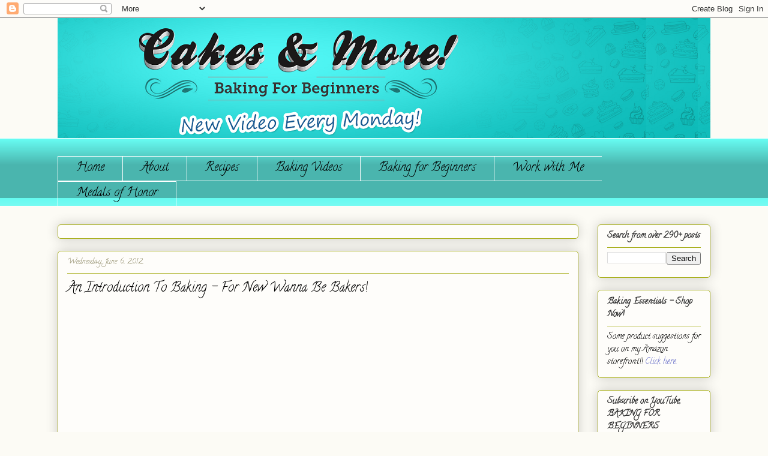

--- FILE ---
content_type: text/html; charset=UTF-8
request_url: https://www.cakesandmore.in/2012/06/introduction-to-baking-for-new-wanna-be.html?showComment=1360849910727
body_size: 22595
content:
<!DOCTYPE html>
<html class='v2' dir='ltr' xmlns='http://www.w3.org/1999/xhtml' xmlns:b='http://www.google.com/2005/gml/b' xmlns:data='http://www.google.com/2005/gml/data' xmlns:expr='http://www.google.com/2005/gml/expr'>
<head>
<link href='https://www.blogger.com/static/v1/widgets/335934321-css_bundle_v2.css' rel='stylesheet' type='text/css'/>
<meta content='IE=EmulateIE7' http-equiv='X-UA-Compatible'/>
<meta content='width=1100' name='viewport'/>
<meta content='text/html; charset=UTF-8' http-equiv='Content-Type'/>
<meta content='blogger' name='generator'/>
<link href='https://www.cakesandmore.in/favicon.ico' rel='icon' type='image/x-icon'/>
<link href='https://www.cakesandmore.in/2012/06/introduction-to-baking-for-new-wanna-be.html' rel='canonical'/>
<link rel="alternate" type="application/atom+xml" title="Cakes &amp; More - Atom" href="https://www.cakesandmore.in/feeds/posts/default" />
<link rel="alternate" type="application/rss+xml" title="Cakes &amp; More - RSS" href="https://www.cakesandmore.in/feeds/posts/default?alt=rss" />
<link rel="service.post" type="application/atom+xml" title="Cakes &amp; More - Atom" href="https://www.blogger.com/feeds/3390649073617163124/posts/default" />

<link rel="alternate" type="application/atom+xml" title="Cakes &amp; More - Atom" href="https://www.cakesandmore.in/feeds/8656092252771670286/comments/default" />
<!--Can't find substitution for tag [blog.ieCssRetrofitLinks]-->
<link href='https://i.ytimg.com/vi/hPkYmHUh34I/0.jpg' rel='image_src'/>
<meta content='https://www.cakesandmore.in/2012/06/introduction-to-baking-for-new-wanna-be.html' property='og:url'/>
<meta content='An Introduction To Baking - For New Wanna Be Bakers!' property='og:title'/>
<meta content='' property='og:description'/>
<meta content='https://lh3.googleusercontent.com/blogger_img_proxy/AEn0k_tq7zOajdwlW8JctRKcQn6MzduopvzqFEHBHsaThkaIXUkFB_gjFH2DXQFNokV-TCnom2ZuFUbED4GzawrPPuo6oMT8qo3trubPfxc=w1200-h630-n-k-no-nu' property='og:image'/>
<title>Cakes &amp; More: An Introduction To Baking - For New Wanna Be Bakers!</title>
<style type='text/css'>@font-face{font-family:'Calligraffitti';font-style:normal;font-weight:400;font-display:swap;src:url(//fonts.gstatic.com/s/calligraffitti/v20/46k2lbT3XjDVqJw3DCmCFjE0vkFeOZdjppN_.woff2)format('woff2');unicode-range:U+0000-00FF,U+0131,U+0152-0153,U+02BB-02BC,U+02C6,U+02DA,U+02DC,U+0304,U+0308,U+0329,U+2000-206F,U+20AC,U+2122,U+2191,U+2193,U+2212,U+2215,U+FEFF,U+FFFD;}@font-face{font-family:'Homemade Apple';font-style:normal;font-weight:400;font-display:swap;src:url(//fonts.gstatic.com/s/homemadeapple/v24/Qw3EZQFXECDrI2q789EKQZJob0x6XHgOiJM6.woff2)format('woff2');unicode-range:U+0000-00FF,U+0131,U+0152-0153,U+02BB-02BC,U+02C6,U+02DA,U+02DC,U+0304,U+0308,U+0329,U+2000-206F,U+20AC,U+2122,U+2191,U+2193,U+2212,U+2215,U+FEFF,U+FFFD;}</style>
<style id='page-skin-1' type='text/css'><!--
/*
-----------------------------------------------
Blogger Template Style
Name:     Awesome Inc.
Designer: Tina Chen
URL:      tinachen.org
----------------------------------------------- */
/* Variable definitions
====================
<Variable name="keycolor" description="Main Color" type="color" default="#ffffff"/>
<Group description="Page" selector="body">
<Variable name="body.font" description="Font" type="font"
default="normal normal 13px Arial, Tahoma, Helvetica, FreeSans, sans-serif"/>
<Variable name="body.background.color" description="Background Color" type="color" default="#000000"/>
<Variable name="body.text.color" description="Text Color" type="color" default="#ffffff"/>
</Group>
<Group description="Links" selector=".main-inner">
<Variable name="link.color" description="Link Color" type="color" default="#888888"/>
<Variable name="link.visited.color" description="Visited Color" type="color" default="#444444"/>
<Variable name="link.hover.color" description="Hover Color" type="color" default="#cccccc"/>
</Group>
<Group description="Blog Title" selector=".header h1">
<Variable name="header.font" description="Title Font" type="font"
default="normal bold 40px Arial, Tahoma, Helvetica, FreeSans, sans-serif"/>
<Variable name="header.text.color" description="Title Color" type="color" default="#333333" />
<Variable name="header.background.color" description="Header Background" type="color" default="transparent" />
</Group>
<Group description="Blog Description" selector=".header .description">
<Variable name="description.font" description="Font" type="font"
default="normal normal 14px Arial, Tahoma, Helvetica, FreeSans, sans-serif"/>
<Variable name="description.text.color" description="Text Color" type="color"
default="#333333" />
</Group>
<Group description="Tabs Text" selector=".tabs-inner .widget li a">
<Variable name="tabs.font" description="Font" type="font"
default="normal bold 14px Arial, Tahoma, Helvetica, FreeSans, sans-serif"/>
<Variable name="tabs.text.color" description="Text Color" type="color" default="#333333"/>
<Variable name="tabs.selected.text.color" description="Selected Color" type="color" default="#000000"/>
</Group>
<Group description="Tabs Background" selector=".tabs-outer .PageList">
<Variable name="tabs.background.color" description="Background Color" type="color" default="#141414"/>
<Variable name="tabs.selected.background.color" description="Selected Color" type="color" default="#444444"/>
<Variable name="tabs.border.color" description="Border Color" type="color" default="#aab122"/>
</Group>
<Group description="Date Header" selector=".main-inner .widget h2.date-header, .main-inner .widget h2.date-header span">
<Variable name="date.font" description="Font" type="font"
default="normal normal 14px Arial, Tahoma, Helvetica, FreeSans, sans-serif"/>
<Variable name="date.text.color" description="Text Color" type="color" default="#666666"/>
<Variable name="date.border.color" description="Border Color" type="color" default="#aab122"/>
</Group>
<Group description="Post Title" selector="h3.post-title, h4, h3.post-title a">
<Variable name="post.title.font" description="Font" type="font"
default="normal bold 22px Arial, Tahoma, Helvetica, FreeSans, sans-serif"/>
<Variable name="post.title.text.color" description="Text Color" type="color" default="#333333"/>
</Group>
<Group description="Post Background" selector=".post">
<Variable name="post.background.color" description="Background Color" type="color" default="#fefdfa" />
<Variable name="post.border.color" description="Border Color" type="color" default="#aab122" />
<Variable name="post.border.bevel.color" description="Bevel Color" type="color" default="#aab122"/>
</Group>
<Group description="Gadget Title" selector="h2">
<Variable name="widget.title.font" description="Font" type="font"
default="normal bold 14px Arial, Tahoma, Helvetica, FreeSans, sans-serif"/>
<Variable name="widget.title.text.color" description="Text Color" type="color" default="#333333"/>
</Group>
<Group description="Gadget Text" selector=".sidebar .widget">
<Variable name="widget.font" description="Font" type="font"
default="normal normal 14px Arial, Tahoma, Helvetica, FreeSans, sans-serif"/>
<Variable name="widget.text.color" description="Text Color" type="color" default="#333333"/>
<Variable name="widget.alternate.text.color" description="Alternate Color" type="color" default="#666666"/>
</Group>
<Group description="Gadget Links" selector=".sidebar .widget">
<Variable name="widget.link.color" description="Link Color" type="color" default="#656cc7"/>
<Variable name="widget.link.visited.color" description="Visited Color" type="color" default="#0c18d6"/>
<Variable name="widget.link.hover.color" description="Hover Color" type="color" default="#8b90cc"/>
</Group>
<Group description="Gadget Background" selector=".sidebar .widget">
<Variable name="widget.background.color" description="Background Color" type="color" default="#141414"/>
<Variable name="widget.border.color" description="Border Color" type="color" default="#222222"/>
<Variable name="widget.border.bevel.color" description="Bevel Color" type="color" default="#000000"/>
</Group>
<Group description="Sidebar Background" selector=".column-left-inner .column-right-inner">
<Variable name="widget.outer.background.color" description="Background Color" type="color" default="transparent" />
</Group>
<Group description="Images" selector=".main-inner">
<Variable name="image.background.color" description="Background Color" type="color" default="transparent"/>
<Variable name="image.border.color" description="Border Color" type="color" default="transparent"/>
</Group>
<Group description="Feed" selector=".blog-feeds">
<Variable name="feed.text.color" description="Text Color" type="color" default="#333333"/>
</Group>
<Group description="Feed Links" selector=".blog-feeds">
<Variable name="feed.link.color" description="Link Color" type="color" default="#656cc7"/>
<Variable name="feed.link.visited.color" description="Visited Color" type="color" default="#0c18d6"/>
<Variable name="feed.link.hover.color" description="Hover Color" type="color" default="#8b90cc"/>
</Group>
<Group description="Pager" selector=".blog-pager">
<Variable name="pager.background.color" description="Background Color" type="color" default="#fefdfa" />
</Group>
<Group description="Footer" selector=".footer-outer">
<Variable name="footer.background.color" description="Background Color" type="color" default="#fefdfa" />
<Variable name="footer.text.color" description="Text Color" type="color" default="#333333" />
</Group>
<Variable name="title.shadow.spread" description="Title Shadow" type="length" default="-1px"/>
<Variable name="body.background" description="Body Background" type="background"
color="#fcfbf5"
default="$(color) none repeat scroll top left"/>
<Variable name="body.background.gradient.cap" description="Body Gradient Cap" type="url"
default="none"/>
<Variable name="body.background.size" description="Body Background Size" type="string" default="auto"/>
<Variable name="tabs.background.gradient" description="Tabs Background Gradient" type="url"
default="none"/>
<Variable name="header.background.gradient" description="Header Background Gradient" type="url" default="none" />
<Variable name="header.padding.top" description="Header Top Padding" type="length" default="22px" />
<Variable name="header.margin.top" description="Header Top Margin" type="length" default="0" />
<Variable name="header.margin.bottom" description="Header Bottom Margin" type="length" default="0" />
<Variable name="widget.padding.top" description="Widget Padding Top" type="length" default="8px" />
<Variable name="widget.padding.side" description="Widget Padding Side" type="length" default="15px" />
<Variable name="widget.outer.margin.top" description="Widget Top Margin" type="length" default="0" />
<Variable name="widget.outer.background.gradient" description="Gradient" type="url" default="none" />
<Variable name="widget.border.radius" description="Gadget Border Radius" type="length" default="0" />
<Variable name="outer.shadow.spread" description="Outer Shadow Size" type="length" default="0" />
<Variable name="date.header.border.radius.top" description="Date Header Border Radius Top" type="length" default="0" />
<Variable name="date.header.position" description="Date Header Position" type="length" default="15px" />
<Variable name="date.space" description="Date Space" type="length" default="30px" />
<Variable name="date.position" description="Date Float" type="string" default="static" />
<Variable name="date.padding.bottom" description="Date Padding Bottom" type="length" default="0" />
<Variable name="date.border.size" description="Date Border Size" type="length" default="0" />
<Variable name="date.background" description="Date Background" type="background" color="transparent"
default="$(color) none no-repeat scroll top left" />
<Variable name="date.first.border.radius.top" description="Date First top radius" type="length" default="5px" />
<Variable name="date.last.space.bottom" description="Date Last Space Bottom" type="length"
default="20px" />
<Variable name="date.last.border.radius.bottom" description="Date Last bottom radius" type="length" default="5px" />
<Variable name="post.first.padding.top" description="First Post Padding Top" type="length" default="0" />
<Variable name="image.shadow.spread" description="Image Shadow Size" type="length" default="0"/>
<Variable name="image.border.radius" description="Image Border Radius" type="length" default="0"/>
<Variable name="separator.outdent" description="Separator Outdent" type="length" default="15px" />
<Variable name="title.separator.border.size" description="Widget Title Border Size" type="length" default="1px" />
<Variable name="list.separator.border.size" description="List Separator Border Size" type="length" default="1px" />
<Variable name="shadow.spread" description="Shadow Size" type="length" default="0"/>
<Variable name="startSide" description="Side where text starts in blog language" type="automatic" default="left"/>
<Variable name="endSide" description="Side where text ends in blog language" type="automatic" default="right"/>
<Variable name="date.side" description="Side where date header is placed" type="string" default="right"/>
<Variable name="pager.border.radius.top" description="Pager Border Top Radius" type="length" default="5px" />
<Variable name="pager.space.top" description="Pager Top Space" type="length" default="1em" />
<Variable name="footer.background.gradient" description="Background Gradient" type="url" default="none" />
<Variable name="mobile.background.size" description="Mobile Background Size" type="string"
default="auto"/>
<Variable name="mobile.background.overlay" description="Mobile Background Overlay" type="string"
default="transparent none repeat scroll top left"/>
<Variable name="mobile.button.color" description="Mobile Button Color" type="color" default="#ffffff" />
*/
/* Content
----------------------------------------------- */
body {
font: normal normal 13px Arial, Tahoma, Helvetica, FreeSans, sans-serif;
color: #333333;
background: #fcfbf5 none no-repeat scroll center center;
}
html body .content-outer {
min-width: 0;
max-width: 100%;
width: 100%;
}
a:link {
text-decoration: none;
color: #656cc7;
}
a:visited {
text-decoration: none;
color: #0c18d6;
}
a:hover {
text-decoration: underline;
color: #8b90cc;
}
.body-fauxcolumn-outer .cap-top {
position: absolute;
z-index: 1;
height: 276px;
width: 100%;
background: transparent none repeat-x scroll top left;
_background-image: none;
}
/* Columns
----------------------------------------------- */
.content-inner {
padding: 0;
}
.header-inner .section {
margin: 0 16px;
}
.tabs-inner .section {
margin: 0 16px;
}
.main-inner {
padding-top: 30px;
}
.main-inner .column-center-inner,
.main-inner .column-left-inner,
.main-inner .column-right-inner {
padding: 0 5px;
}
*+html body .main-inner .column-center-inner {
margin-top: -30px;
}
#layout .main-inner .column-center-inner {
margin-top: 0;
}
/* Header
----------------------------------------------- */
.header-outer {
margin: 0 0 0 0;
background: transparent none repeat scroll 0 0;
}
.Header h1 {
font: normal normal 70px Calligraffitti;
color: #333333;
text-shadow: 0 0 -1px #000000;
}
.Header h1 a {
color: #333333;
}
.Header .description {
font: normal normal 22px Homemade Apple;
color: #1e6a18;
}
.header-inner .Header .titlewrapper,
.header-inner .Header .descriptionwrapper {
padding-left: 0;
padding-right: 0;
margin-bottom: 0;
}
.header-inner .Header .titlewrapper {
padding-top: 22px;
}
/* Tabs
----------------------------------------------- */
.tabs-outer {
overflow: hidden;
position: relative;
background: #66faf0 url(//www.blogblog.com/1kt/awesomeinc/tabs_gradient_light.png) repeat scroll 0 0;
}
#layout .tabs-outer {
overflow: visible;
}
.tabs-cap-top, .tabs-cap-bottom {
position: absolute;
width: 100%;
border-top: 1px solid #ffffff;
}
.tabs-cap-bottom {
bottom: 0;
}
.tabs-inner .widget li a {
display: inline-block;
margin: 0;
padding: .6em 1.5em;
font: normal normal 20px Calligraffitti;
color: #000000;
border-top: 1px solid #ffffff;
border-bottom: 1px solid #ffffff;
border-left: 1px solid #ffffff;
height: 16px;
line-height: 16px;
}
.tabs-inner .widget li:last-child a {
border-right: 1px solid #ffffff;
}
.tabs-inner .widget li.selected a, .tabs-inner .widget li a:hover {
background: #7385d4 url(//www.blogblog.com/1kt/awesomeinc/tabs_gradient_light.png) repeat-x scroll 0 -100px;
color: #ffffff;
}
/* Headings
----------------------------------------------- */
h2 {
font: normal bold 14px Calligraffitti;
color: #333333;
}
/* Widgets
----------------------------------------------- */
.main-inner .section {
margin: 0 27px;
padding: 0;
}
.main-inner .column-left-outer,
.main-inner .column-right-outer {
margin-top: 0;
}
#layout .main-inner .column-left-outer,
#layout .main-inner .column-right-outer {
margin-top: 0;
}
.main-inner .column-left-inner,
.main-inner .column-right-inner {
background: transparent none repeat 0 0;
-moz-box-shadow: 0 0 0 rgba(0, 0, 0, .2);
-webkit-box-shadow: 0 0 0 rgba(0, 0, 0, .2);
-goog-ms-box-shadow: 0 0 0 rgba(0, 0, 0, .2);
box-shadow: 0 0 0 rgba(0, 0, 0, .2);
-moz-border-radius: 5px;
-webkit-border-radius: 5px;
-goog-ms-border-radius: 5px;
border-radius: 5px;
}
#layout .main-inner .column-left-inner,
#layout .main-inner .column-right-inner {
margin-top: 0;
}
.sidebar .widget {
font: normal normal 14px Calligraffitti;
color: #000000;
}
.sidebar .widget a:link {
color: #656cc7;
}
.sidebar .widget a:visited {
color: #0c18d6;
}
.sidebar .widget a:hover {
color: #8b90cc;
}
.sidebar .widget h2 {
text-shadow: 0 0 -1px #000000;
}
.main-inner .widget {
background-color: #fefdfa;
border: 1px solid #aab122;
padding: 0 15px 15px;
margin: 20px -16px;
-moz-box-shadow: 0 0 20px rgba(0, 0, 0, .2);
-webkit-box-shadow: 0 0 20px rgba(0, 0, 0, .2);
-goog-ms-box-shadow: 0 0 20px rgba(0, 0, 0, .2);
box-shadow: 0 0 20px rgba(0, 0, 0, .2);
-moz-border-radius: 5px;
-webkit-border-radius: 5px;
-goog-ms-border-radius: 5px;
border-radius: 5px;
}
.main-inner .widget h2 {
margin: 0 -0;
padding: .6em 0 .5em;
border-bottom: 1px solid transparent;
}
.footer-inner .widget h2 {
padding: 0 0 .4em;
border-bottom: 1px solid transparent;
}
.main-inner .widget h2 + div, .footer-inner .widget h2 + div {
border-top: 1px solid #aab122;
padding-top: 8px;
}
.main-inner .widget .widget-content {
margin: 0 -0;
padding: 7px 0 0;
}
.main-inner .widget ul, .main-inner .widget #ArchiveList ul.flat {
margin: -8px -15px 0;
padding: 0;
list-style: none;
}
.main-inner .widget #ArchiveList {
margin: -8px 0 0;
}
.main-inner .widget ul li, .main-inner .widget #ArchiveList ul.flat li {
padding: .5em 15px;
text-indent: 0;
color: #000000;
border-top: 0 solid #aab122;
border-bottom: 1px solid transparent;
}
.main-inner .widget #ArchiveList ul li {
padding-top: .25em;
padding-bottom: .25em;
}
.main-inner .widget ul li:first-child, .main-inner .widget #ArchiveList ul.flat li:first-child {
border-top: none;
}
.main-inner .widget ul li:last-child, .main-inner .widget #ArchiveList ul.flat li:last-child {
border-bottom: none;
}
.post-body {
position: relative;
}
.main-inner .widget .post-body ul {
padding: 0 2.5em;
margin: .5em 0;
list-style: disc;
}
.main-inner .widget .post-body ul li {
padding: 0.25em 0;
margin-bottom: .25em;
color: #333333;
border: none;
}
.footer-inner .widget ul {
padding: 0;
list-style: none;
}
.widget .zippy {
color: #000000;
}
/* Posts
----------------------------------------------- */
body .main-inner .Blog {
padding: 0;
margin-bottom: 1em;
background-color: transparent;
border: none;
-moz-box-shadow: 0 0 0 rgba(0, 0, 0, 0);
-webkit-box-shadow: 0 0 0 rgba(0, 0, 0, 0);
-goog-ms-box-shadow: 0 0 0 rgba(0, 0, 0, 0);
box-shadow: 0 0 0 rgba(0, 0, 0, 0);
}
.main-inner .section:last-child .Blog:last-child {
padding: 0;
margin-bottom: 1em;
}
.main-inner .widget h2.date-header {
margin: 0 -15px 1px;
padding: 0 0 0 0;
font: normal normal 13px Calligraffitti;
color: #908c6a;
background: transparent none no-repeat scroll top left;
border-top: 0 solid #aab123;
border-bottom: 1px solid transparent;
-moz-border-radius-topleft: 0;
-moz-border-radius-topright: 0;
-webkit-border-top-left-radius: 0;
-webkit-border-top-right-radius: 0;
border-top-left-radius: 0;
border-top-right-radius: 0;
position: static;
bottom: 100%;
right: 15px;
text-shadow: 0 0 -1px #000000;
}
.main-inner .widget h2.date-header span {
font: normal normal 13px Calligraffitti;
display: block;
padding: .5em 15px;
border-left: 0 solid #aab123;
border-right: 0 solid #aab123;
}
.date-outer {
position: relative;
margin: 30px 0 20px;
padding: 0 15px;
background-color: #fefdfa;
border: 1px solid #aab123;
-moz-box-shadow: 0 0 20px rgba(0, 0, 0, .2);
-webkit-box-shadow: 0 0 20px rgba(0, 0, 0, .2);
-goog-ms-box-shadow: 0 0 20px rgba(0, 0, 0, .2);
box-shadow: 0 0 20px rgba(0, 0, 0, .2);
-moz-border-radius: 5px;
-webkit-border-radius: 5px;
-goog-ms-border-radius: 5px;
border-radius: 5px;
}
.date-outer:first-child {
margin-top: 0;
}
.date-outer:last-child {
margin-bottom: 20px;
-moz-border-radius-bottomleft: 5px;
-moz-border-radius-bottomright: 5px;
-webkit-border-bottom-left-radius: 5px;
-webkit-border-bottom-right-radius: 5px;
-goog-ms-border-bottom-left-radius: 5px;
-goog-ms-border-bottom-right-radius: 5px;
border-bottom-left-radius: 5px;
border-bottom-right-radius: 5px;
}
.date-posts {
margin: 0 -0;
padding: 0 0;
clear: both;
}
.post-outer, .inline-ad {
border-top: 1px solid #aab123;
margin: 0 -0;
padding: 15px 0;
}
.post-outer {
padding-bottom: 10px;
}
.post-outer:first-child {
padding-top: 0;
border-top: none;
}
.post-outer:last-child, .inline-ad:last-child {
border-bottom: none;
}
.post-body {
position: relative;
}
.post-body img {
padding: 8px;
background: #ffffff;
border: 1px solid #cccccc;
-moz-box-shadow: 0 0 20px rgba(0, 0, 0, .2);
-webkit-box-shadow: 0 0 20px rgba(0, 0, 0, .2);
box-shadow: 0 0 20px rgba(0, 0, 0, .2);
-moz-border-radius: 5px;
-webkit-border-radius: 5px;
border-radius: 5px;
}
h3.post-title, h4 {
font: normal normal 22px Calligraffitti;
color: #000000;
}
h3.post-title a {
font: normal normal 22px Calligraffitti;
color: #000000;
}
h3.post-title a:hover {
color: #8b90cc;
text-decoration: underline;
}
.post-header {
margin: 0 0 1em;
}
.post-body {
line-height: 1.4;
}
.post-outer h2 {
color: #333333;
}
.post-footer {
margin: 1.5em 0 0;
}
#blog-pager {
padding: 15px;
font-size: 120%;
background-color: #fefdfa;
border: 1px solid #aab122;
-moz-box-shadow: 0 0 20px rgba(0, 0, 0, .2);
-webkit-box-shadow: 0 0 20px rgba(0, 0, 0, .2);
-goog-ms-box-shadow: 0 0 20px rgba(0, 0, 0, .2);
box-shadow: 0 0 20px rgba(0, 0, 0, .2);
-moz-border-radius: 5px;
-webkit-border-radius: 5px;
-goog-ms-border-radius: 5px;
border-radius: 5px;
-moz-border-radius-topleft: 5px;
-moz-border-radius-topright: 5px;
-webkit-border-top-left-radius: 5px;
-webkit-border-top-right-radius: 5px;
-goog-ms-border-top-left-radius: 5px;
-goog-ms-border-top-right-radius: 5px;
border-top-left-radius: 5px;
border-top-right-radius-topright: 5px;
margin-top: 1em;
}
.blog-feeds, .post-feeds {
margin: 1em 0;
text-align: center;
color: #333333;
}
.blog-feeds a, .post-feeds a {
color: #274e13;
}
.blog-feeds a:visited, .post-feeds a:visited {
color: #1d7d17;
}
.blog-feeds a:hover, .post-feeds a:hover {
color: #dee5d2;
}
.post-outer .comments {
margin-top: 2em;
}
/* Comments
----------------------------------------------- */
.comments .comments-content .icon.blog-author {
background-repeat: no-repeat;
background-image: url([data-uri]);
}
.comments .comments-content .loadmore a {
border-top: 1px solid #ffffff;
border-bottom: 1px solid #ffffff;
}
.comments .continue {
border-top: 2px solid #ffffff;
}
/* Footer
----------------------------------------------- */
.footer-outer {
margin: -20px 0 -1px;
padding: 20px 0 0;
color: #333333;
overflow: hidden;
}
.footer-fauxborder-left {
border-top: 1px solid #aab122;
background: #fefdfa none repeat scroll 0 0;
-moz-box-shadow: 0 0 20px rgba(0, 0, 0, .2);
-webkit-box-shadow: 0 0 20px rgba(0, 0, 0, .2);
-goog-ms-box-shadow: 0 0 20px rgba(0, 0, 0, .2);
box-shadow: 0 0 20px rgba(0, 0, 0, .2);
margin: 0 -20px;
}
/* Mobile
----------------------------------------------- */
body.mobile {
background-size: auto;
}
.mobile .body-fauxcolumn-outer {
background: transparent none repeat scroll top left;
}
*+html body.mobile .main-inner .column-center-inner {
margin-top: 0;
}
.mobile .main-inner .widget {
padding: 0 0 15px;
}
.mobile .main-inner .widget h2 + div,
.mobile .footer-inner .widget h2 + div {
border-top: none;
padding-top: 0;
}
.mobile .footer-inner .widget h2 {
padding: 0.5em 0;
border-bottom: none;
}
.mobile .main-inner .widget .widget-content {
margin: 0;
padding: 7px 0 0;
}
.mobile .main-inner .widget ul,
.mobile .main-inner .widget #ArchiveList ul.flat {
margin: 0 -15px 0;
}
.mobile .main-inner .widget h2.date-header {
right: 0;
}
.mobile .date-header span {
padding: 0.4em 0;
}
.mobile .date-outer:first-child {
margin-bottom: 0;
border: 1px solid #aab123;
-moz-border-radius-topleft: 5px;
-moz-border-radius-topright: 5px;
-webkit-border-top-left-radius: 5px;
-webkit-border-top-right-radius: 5px;
-goog-ms-border-top-left-radius: 5px;
-goog-ms-border-top-right-radius: 5px;
border-top-left-radius: 5px;
border-top-right-radius: 5px;
}
.mobile .date-outer {
border-color: #aab123;
border-width: 0 1px 1px;
}
.mobile .date-outer:last-child {
margin-bottom: 0;
}
.mobile .main-inner {
padding: 0;
}
.mobile .header-inner .section {
margin: 0;
}
.mobile .blog-posts {
padding: 0 10px;
}
.mobile .post-outer, .mobile .inline-ad {
padding: 5px 0;
}
.mobile .tabs-inner .section {
margin: 0 10px;
}
.mobile .main-inner .widget h2 {
margin: 0;
padding: 0;
}
.mobile .main-inner .widget h2.date-header span {
padding: 0;
}
.mobile .main-inner .widget .widget-content {
margin: 0;
padding: 7px 0 0;
}
.mobile #blog-pager {
border: 1px solid transparent;
background: #fefdfa none repeat scroll 0 0;
}
.mobile .main-inner .column-left-inner,
.mobile .main-inner .column-right-inner {
background: transparent none repeat 0 0;
-moz-box-shadow: none;
-webkit-box-shadow: none;
-goog-ms-box-shadow: none;
box-shadow: none;
}
.mobile .date-posts {
margin: 0;
padding: 0;
}
.mobile .footer-fauxborder-left {
margin: 0;
border-top: inherit;
}
.mobile .main-inner .section:last-child .Blog:last-child {
margin-bottom: 0;
}
.mobile-index-contents {
color: #333333;
}
.mobile .mobile-link-button {
background: #656cc7 url(//www.blogblog.com/1kt/awesomeinc/tabs_gradient_light.png) repeat scroll 0 0;
}
.mobile-link-button a:link, .mobile-link-button a:visited {
color: #ffffff;
}
.mobile .tabs-inner .PageList .widget-content {
background: transparent;
border-top: 1px solid;
border-color: #ffffff;
color: #000000;
}
.mobile .tabs-inner .PageList .widget-content .pagelist-arrow {
border-left: 1px solid #ffffff;
}

--></style>
<style id='template-skin-1' type='text/css'><!--
body {
min-width: 1120px;
}
.content-outer, .content-fauxcolumn-outer, .region-inner {
min-width: 1120px;
max-width: 1120px;
_width: 1120px;
}
.main-inner .columns {
padding-left: 0;
padding-right: 220px;
}
.main-inner .fauxcolumn-center-outer {
left: 0;
right: 220px;
/* IE6 does not respect left and right together */
_width: expression(this.parentNode.offsetWidth -
parseInt("0") -
parseInt("220px") + 'px');
}
.main-inner .fauxcolumn-left-outer {
width: 0;
}
.main-inner .fauxcolumn-right-outer {
width: 220px;
}
.main-inner .column-left-outer {
width: 0;
right: 100%;
margin-left: -0;
}
.main-inner .column-right-outer {
width: 220px;
margin-right: -220px;
}
#layout {
min-width: 0;
}
#layout .content-outer {
min-width: 0;
width: 800px;
}
#layout .region-inner {
min-width: 0;
width: auto;
}
--></style>
<script>
  (function(i,s,o,g,r,a,m){i['GoogleAnalyticsObject']=r;i[r]=i[r]||function(){
  (i[r].q=i[r].q||[]).push(arguments)},i[r].l=1*new Date();a=s.createElement(o),
  m=s.getElementsByTagName(o)[0];a.async=1;a.src=g;m.parentNode.insertBefore(a,m)
  })(window,document,'script','//www.google-analytics.com/analytics.js','ga');

  ga('create', 'UA-12497362-1', 'auto');
  ga('send', 'pageview');

</script>
<!-- snowflakes <script src='http://yourjavascript.com/61532113121/new-snofall.js'/> <script> $(document).ready( function(){ $.fn.snow({ minSize: 100, maxSize: 500, newOn: 400, flakeColor:&#39;#330099&#39;}); }); </script> -->
<link href='https://www.blogger.com/dyn-css/authorization.css?targetBlogID=3390649073617163124&amp;zx=57950e82-5863-44b7-ab3e-d09263aa2c16' media='none' onload='if(media!=&#39;all&#39;)media=&#39;all&#39;' rel='stylesheet'/><noscript><link href='https://www.blogger.com/dyn-css/authorization.css?targetBlogID=3390649073617163124&amp;zx=57950e82-5863-44b7-ab3e-d09263aa2c16' rel='stylesheet'/></noscript>
<meta name='google-adsense-platform-account' content='ca-host-pub-1556223355139109'/>
<meta name='google-adsense-platform-domain' content='blogspot.com'/>

<!-- data-ad-client=ca-pub-9014346628476049 -->

</head>
<body class='loading'>
<div class='navbar section' id='navbar'><div class='widget Navbar' data-version='1' id='Navbar1'><script type="text/javascript">
    function setAttributeOnload(object, attribute, val) {
      if(window.addEventListener) {
        window.addEventListener('load',
          function(){ object[attribute] = val; }, false);
      } else {
        window.attachEvent('onload', function(){ object[attribute] = val; });
      }
    }
  </script>
<div id="navbar-iframe-container"></div>
<script type="text/javascript" src="https://apis.google.com/js/platform.js"></script>
<script type="text/javascript">
      gapi.load("gapi.iframes:gapi.iframes.style.bubble", function() {
        if (gapi.iframes && gapi.iframes.getContext) {
          gapi.iframes.getContext().openChild({
              url: 'https://www.blogger.com/navbar/3390649073617163124?po\x3d8656092252771670286\x26origin\x3dhttps://www.cakesandmore.in',
              where: document.getElementById("navbar-iframe-container"),
              id: "navbar-iframe"
          });
        }
      });
    </script><script type="text/javascript">
(function() {
var script = document.createElement('script');
script.type = 'text/javascript';
script.src = '//pagead2.googlesyndication.com/pagead/js/google_top_exp.js';
var head = document.getElementsByTagName('head')[0];
if (head) {
head.appendChild(script);
}})();
</script>
</div></div>
<div class='body-fauxcolumns'>
<div class='fauxcolumn-outer body-fauxcolumn-outer'>
<div class='cap-top'>
<div class='cap-left'></div>
<div class='cap-right'></div>
</div>
<div class='fauxborder-left'>
<div class='fauxborder-right'></div>
<div class='fauxcolumn-inner'>
</div>
</div>
<div class='cap-bottom'>
<div class='cap-left'></div>
<div class='cap-right'></div>
</div>
</div>
</div>
<div class='content'>
<div class='content-fauxcolumns'>
<div class='fauxcolumn-outer content-fauxcolumn-outer'>
<div class='cap-top'>
<div class='cap-left'></div>
<div class='cap-right'></div>
</div>
<div class='fauxborder-left'>
<div class='fauxborder-right'></div>
<div class='fauxcolumn-inner'>
</div>
</div>
<div class='cap-bottom'>
<div class='cap-left'></div>
<div class='cap-right'></div>
</div>
</div>
</div>
<div class='content-outer'>
<div class='content-cap-top cap-top'>
<div class='cap-left'></div>
<div class='cap-right'></div>
</div>
<div class='fauxborder-left content-fauxborder-left'>
<div class='fauxborder-right content-fauxborder-right'></div>
<div class='content-inner'>
<header>
<div class='header-outer'>
<div class='header-cap-top cap-top'>
<div class='cap-left'></div>
<div class='cap-right'></div>
</div>
<div class='fauxborder-left header-fauxborder-left'>
<div class='fauxborder-right header-fauxborder-right'></div>
<div class='region-inner header-inner'>
<div class='header section' id='header'><div class='widget Header' data-version='1' id='Header1'>
<div id='header-inner'>
<a href='https://www.cakesandmore.in/' style='display: block'>
<img alt='Cakes &amp; More' height='200px; ' id='Header1_headerimg' src='https://blogger.googleusercontent.com/img/b/R29vZ2xl/AVvXsEjza84BUZW_HMo6-rMngN8TZRT1xJ_mLBsw0v_w9H02dr4ysLHPBlxDm-UeyY0T2njLuoHKu5U9jgXhXoyxbXy5vmsw7xVml3KCz4G3IfhgPOt5zQBhBP5-kelyZWRAwNwx0N6LbQIheWU/s1600/Blog_header_5.png' style='display: block' width='1155px; '/>
</a>
</div>
</div></div>
</div>
</div>
<div class='header-cap-bottom cap-bottom'>
<div class='cap-left'></div>
<div class='cap-right'></div>
</div>
</div>
</header>
<div class='tabs-outer'>
<div class='tabs-cap-top cap-top'>
<div class='cap-left'></div>
<div class='cap-right'></div>
</div>
<div class='fauxborder-left tabs-fauxborder-left'>
<div class='fauxborder-right tabs-fauxborder-right'></div>
<div class='region-inner tabs-inner'>
<div class='tabs no-items section' id='crosscol'></div>
<div class='tabs section' id='crosscol-overflow'><div class='widget HTML' data-version='1' id='HTML1'>
<div class='widget-content'>
<ul>
<li><a href='http://sumarowjee.blogspot.com/'>Home</a></li>
<li><a href='http://sumarowjee.blogspot.com/p/about.html'>About</a></li>
<li><a href='http://sumarowjee.blogspot.com/search/label/recipe_index'>Recipes</a></li>
<li>
<a href='https://www.youtube.com/channel/UCfC0t6NSs4QrjrqD4NTtFjw' target="_cakesandmore">Baking Videos</a></li>
<li>
<a href='http://www.cakesandmore.in/search/label/Baking_Beginners'>Baking for Beginners</a></li>


<li>
<a href='http://www.cakesandmore.in/p/work-with-me.html'>Work with Me</a></li>

<li>
<a href='http://www.cakesandmore.in/p/r.html'>
Medals of Honor
</a>
</li>

</ul>

<!--
<li>
<a href='http://sumarowjee.blogspot.com/search/label/recipe_index'>Recipes</a></li>
-->
</div>
<div class='clear'></div>
</div></div>
</div>
</div>
<div class='tabs-cap-bottom cap-bottom'>
<div class='cap-left'></div>
<div class='cap-right'></div>
</div>
</div>
<div class='main-outer'>
<div class='main-cap-top cap-top'>
<div class='cap-left'></div>
<div class='cap-right'></div>
</div>
<div class='fauxborder-left main-fauxborder-left'>
<div class='fauxborder-right main-fauxborder-right'></div>
<div class='region-inner main-inner'>
<div class='columns fauxcolumns'>
<div class='fauxcolumn-outer fauxcolumn-center-outer'>
<div class='cap-top'>
<div class='cap-left'></div>
<div class='cap-right'></div>
</div>
<div class='fauxborder-left'>
<div class='fauxborder-right'></div>
<div class='fauxcolumn-inner'>
</div>
</div>
<div class='cap-bottom'>
<div class='cap-left'></div>
<div class='cap-right'></div>
</div>
</div>
<div class='fauxcolumn-outer fauxcolumn-left-outer'>
<div class='cap-top'>
<div class='cap-left'></div>
<div class='cap-right'></div>
</div>
<div class='fauxborder-left'>
<div class='fauxborder-right'></div>
<div class='fauxcolumn-inner'>
</div>
</div>
<div class='cap-bottom'>
<div class='cap-left'></div>
<div class='cap-right'></div>
</div>
</div>
<div class='fauxcolumn-outer fauxcolumn-right-outer'>
<div class='cap-top'>
<div class='cap-left'></div>
<div class='cap-right'></div>
</div>
<div class='fauxborder-left'>
<div class='fauxborder-right'></div>
<div class='fauxcolumn-inner'>
</div>
</div>
<div class='cap-bottom'>
<div class='cap-left'></div>
<div class='cap-right'></div>
</div>
</div>
<!-- corrects IE6 width calculation -->
<div class='columns-inner'>
<div class='column-center-outer'>
<div class='column-center-inner'>
<div class='main section' id='main'><div class='widget HTML' data-version='1' id='HTML10'>
<div class='widget-content'>
<div class="powr-popup" id="4baadc94_1601630451"></div><script src="https://www.powr.io/powr.js?platform=blogger#"></script>
</div>
<div class='clear'></div>
</div><div class='widget Blog' data-version='1' id='Blog1'>
<div class='blog-posts hfeed'>

          <div class="date-outer">
        
<h2 class='date-header'><span>Wednesday, June 6, 2012</span></h2>

          <div class="date-posts">
        
<div class='post-outer'>
<div class='post hentry' itemprop='blogPost' itemscope='itemscope' itemtype='http://schema.org/BlogPosting'>
<meta content='https://i.ytimg.com/vi/hPkYmHUh34I/0.jpg' itemprop='image_url'/>
<meta content='3390649073617163124' itemprop='aiaBlogId'/>
<meta content='8656092252771670286' itemprop='aiaPostId'/>
<a name='8656092252771670286'></a>
<h3 class='post-title entry-title' itemprop='name'>
An Introduction To Baking - For New Wanna Be Bakers!
</h3>
<div class='post-header'>
<div class='post-header-line-1'></div>
</div>
<div class='post-body entry-content' id='post-body-8656092252771670286' itemprop='description articleBody'>
<div dir="ltr" style="text-align: left;" trbidi="on">
<div dir="ltr" style="text-align: left;" trbidi="on">
<div class="separator" style="clear: both; text-align: center;">
</div>
<div class="separator" style="clear: both; text-align: center;">
<iframe allowfullscreen="" class="YOUTUBE-iframe-video" data-thumbnail-src="https://i.ytimg.com/vi/hPkYmHUh34I/0.jpg" frameborder="0" height="266" src="https://www.youtube.com/embed/hPkYmHUh34I?feature=player_embedded" width="320"></iframe></div>
<br />
<span style="font-family: Arial, Helvetica, sans-serif;">Watch my video! Please follow my page on Facebook for updates on new videos , every Monday! Click here to subscribe to my <i>You Tube Channel, Cakes And More -Baking For Beginners </i>. Subscribe for free, click here! <script src="https://apis.google.com/js/platform.js"></script></span><br />
<div class="g-ytsubscribe" data-channelid="UCfC0t6NSs4QrjrqD4NTtFjw" data-count="default" data-layout="default">
</div>
</div>
<span style="font-family: Arial, Helvetica, sans-serif;"><br /></span>
<span style="font-family: Arial, Helvetica, sans-serif;">There are somethings I find tremendously inspiring and I wish I could  learn them. Photography and gardening for example. But as I read  articles or blogs about them, I end up feeling quite confused. For the  very obvious reasons that I don't know the most basic of basics or where  to make a start as a complete newbie.</span><br />
<span style="font-family: Arial, Helvetica, sans-serif;"><br /></span>
<span style="font-family: Arial, Helvetica, sans-serif;">The amazing world of baking  beckons so many, but an intimidating thought for most of us as  beginners.&nbsp;<span style="background-color: white; color: #1d2129; font-size: 14px; line-height: 19.32px;">Ovens, ingredients, baking tools, tins, and pans. All those recipes for cakes, cookies, bread and hundreds of inspiring things we see every day! It can be so confusing and overwhelming.&nbsp;</span></span><br />
<span style="background-color: white; color: #1d2129; font-size: 14px; line-height: 19.32px;"><span style="font-family: Arial, Helvetica, sans-serif;"><br /></span></span>
<span style="font-family: Arial, Helvetica, sans-serif;"><span style="background-color: white; color: #1d2129; font-size: 14px; line-height: 19.32px;">You so want to start baking but have no idea where to begin.</span>&nbsp;Especially in the absence of any prior  exposure to baking, an introduction to baking may help.&nbsp;</span><br />
<span style="font-family: Arial, Helvetica, sans-serif;"><br /></span>
<span style="font-family: Arial, Helvetica, sans-serif;"><b>Baking is a science</b> :<span style="background-color: white; color: #1d2129; font-size: 14px; line-height: 19.32px;">&nbsp;In my opinion, cooking is more of an art, we don't need to follow precise measurements or stick to lot of rules to create something tasty. But baking is a science, where different ingredients come together in certain proportions or measures, following certain methods of baking, resulting in chemical reactions in order to get a certain end product.</span></span><br />
<div style="background-color: white; color: #1d2129; font-size: 14px; line-height: 19.32px; margin-bottom: 6px; margin-top: 6px;">
<span style="font-family: Arial, Helvetica, sans-serif;">The product needs to have the right texture along with taste. For example, we want cookies crisp and crunchy, cakes soft and airy, caramel custard creamy and smooth. So how do we get there?</span></div>
<span style="font-family: Arial, Helvetica, sans-serif;"><span style="background-color: white; color: #1d2129; font-size: 14px; line-height: 19.32px;">We have to play by the rules, stick to measures and methods recommended to get the best results. This applies even if you are excellent at cooking! You may be surprised to know that even the best of pastry chefs measure, weigh and bake.</span>&nbsp; </span><br />
<br />
<br />
<div class="separator" style="clear: both; text-align: center;">
<a href="https://blogger.googleusercontent.com/img/b/R29vZ2xl/AVvXsEjjUHKjvZQGtf2jMZIiiaik5NkW7i1gPNW3BH52MmPj2s0WBxVqqtKSiOkJf8JfamNf8MMGMB7tWxmoqCu0pKeuyGsk08j7QbhL-hYwJhCmf64Ntr1_nvbVQw4ExTICWAStjANkYJ0Qq4yi/s1600/Cake.jpg" imageanchor="1" style="margin-left: 1em; margin-right: 1em;"><img border="0" height="242" src="https://blogger.googleusercontent.com/img/b/R29vZ2xl/AVvXsEjjUHKjvZQGtf2jMZIiiaik5NkW7i1gPNW3BH52MmPj2s0WBxVqqtKSiOkJf8JfamNf8MMGMB7tWxmoqCu0pKeuyGsk08j7QbhL-hYwJhCmf64Ntr1_nvbVQw4ExTICWAStjANkYJ0Qq4yi/s640/Cake.jpg" width="640" /></a></div>
<br />
<br />
<span style="font-family: Arial, Helvetica, sans-serif;"><b>Accurate measurements :&nbsp;</b><span style="background-color: white; color: #1d2129; line-height: 19.32px;">&nbsp;</span><span style="background-color: white; color: #1d2129; line-height: 19.32px;">Accurate measurements among other things, are critical to the success of any recipe in baking. Of course, it is not disastrous to add a bit more or less sugar, nuts or spices in your cake. But less of baking powder may not give your cake enough rise and the texture you are looking for, more yeast may make your bread smell funny, a little too much cocoa may make your brownies taste bitter. So, absolutely no eyeballing here please!</span></span><br />
<br />
<br />
<div class="separator" style="clear: both; text-align: center;">
<a href="https://blogger.googleusercontent.com/img/b/R29vZ2xl/AVvXsEicZW0Bvr1J_QRDBMi_DcVg8R1F2y5EsJiXEQllUXZbOD5pb8qXMJTHSLzAPGb64lpJORugIfVj8ow24bQpVqz6Fbzm4IJ-R4uPb0-7pPoghhSGQ9xFg3mfN30tihZ7JAbRc3iT-Fu4lduz/s1600/measuring+cups.jpg" imageanchor="1" style="margin-left: 1em; margin-right: 1em;"><img border="0" height="198" src="https://blogger.googleusercontent.com/img/b/R29vZ2xl/AVvXsEicZW0Bvr1J_QRDBMi_DcVg8R1F2y5EsJiXEQllUXZbOD5pb8qXMJTHSLzAPGb64lpJORugIfVj8ow24bQpVqz6Fbzm4IJ-R4uPb0-7pPoghhSGQ9xFg3mfN30tihZ7JAbRc3iT-Fu4lduz/s640/measuring+cups.jpg" width="640" /></a></div>
<br />
<br />
<span style="font-family: Arial, Helvetica, sans-serif;"><b>Measuring cups and spoons: </b>Cups and spoons, mentioned<b> </b>in baking recipes, <i> always </i>refer to standard measuring cups and spoons<i>. Most</i>&nbsp;certainly, these are not the tea cups we drink from or the spoons we  eat out of. One teaspoon is 5 ml, one tablespoon is 15 ml, one cup is  240 ml and so on. It is really, seriously important that you get  yourself these before you begin. Use one cup to measure a cup, 1/2 cup  to measure half a cup and so on.&nbsp;<span style="background-color: white; color: #1d2129; font-size: 14px; line-height: 19.32px;">&nbsp;</span><span style="background-color: white; color: #1d2129; font-size: 14px; line-height: 19.32px;">Use a liquid measuring cup for measuring liquids.</span></span><br />
<span style="font-family: Arial, Helvetica, sans-serif;"><br /></span>
<span style="font-family: Arial, Helvetica, sans-serif;"><i>Unless otherwise specified</i>&nbsp; one measure of anything, for  example, one teaspoon of baking powder, always means a level teaspoon. A  scant teaspoon means a 'little less than' a heaping teaspoon means a  'little more than' of that particular ingredient. <i>Unless otherwise specified</i> in the recipe as warm, hot or cold, all ingredients must be at room temperature.</span><br />
<br />
<span style="font-family: Arial, Helvetica, sans-serif;"><b>Measuring methods</b> : The best and the most accurate  way to measure ingredients is to weigh them using kitchen scales, I  prefer digital ones to analog.&nbsp;<span style="background-color: white; color: #1d2129; font-size: 14px; line-height: 19.32px;">You can get reasonably priced, simple digital ones from a nearby departmental store or order one online.&nbsp;</span></span><br />
<span style="font-family: Arial, Helvetica, sans-serif;"><br /></span>
<span style="font-family: Arial, Helvetica, sans-serif;">Measuring using cups, with special  importance to flour could be either by <i>the spoon and level method</i> or <i>dip and scoop method.</i>&nbsp; When following a recipe where ingredients are not mentioned in weight, it may help to know what method  is followed by the author or book.&nbsp;</span><br />
<span style="font-family: Arial, Helvetica, sans-serif;"><br /></span>
<span style="font-family: Arial, Helvetica, sans-serif;">Watch my video on measuring flour here&nbsp;</span><br />
<br />
<div class="separator" style="clear: both; text-align: center;">
<a href="https://blogger.googleusercontent.com/img/b/R29vZ2xl/AVvXsEh1Rj4ZgucFMKaylQkWKV_8AP5Ohem67T5dV7WxXX8zoFxPgjtmWQ_yqJzgsQrLeZ4dNA4uh99D2OOp3CAp6hmwBjQIOgF5CUspKWcU_LYkc9C6L6C1_PWzlt80_ZqS1HqUy3N777aJ1Dh3/s1600/Digital-Weighing-Scale+collage.jpg" imageanchor="1" style="margin-left: 1em; margin-right: 1em;"><img border="0" height="244" src="https://blogger.googleusercontent.com/img/b/R29vZ2xl/AVvXsEh1Rj4ZgucFMKaylQkWKV_8AP5Ohem67T5dV7WxXX8zoFxPgjtmWQ_yqJzgsQrLeZ4dNA4uh99D2OOp3CAp6hmwBjQIOgF5CUspKWcU_LYkc9C6L6C1_PWzlt80_ZqS1HqUy3N777aJ1Dh3/s640/Digital-Weighing-Scale+collage.jpg" width="640" /></a></div>
<br />
<br />
<span style="font-family: Arial, Helvetica, sans-serif;"><b>Appropriate pans :&nbsp;</b><span style="background-color: white; color: #1d2129; font-size: 14px; line-height: 19.32px;">Baking tins meant for baking, in the size recommended in the recipe are a must. A pan too big and your cake may be overcooked, hard and shorter. A pan too small and your cake may not be well cooked or the batter could over-flow from the pan! If you use a pan of a different size, the baking time will change too.&nbsp;</span></span><br />
<span style="background-color: white; color: #1d2129; font-size: 14px; line-height: 19.32px;"><span style="font-family: Arial, Helvetica, sans-serif;"><br /></span></span>
<span style="background-color: white; color: #1d2129; font-size: 14px; line-height: 19.32px;"><span style="font-family: Arial, Helvetica, sans-serif;">A cake meant to be baked in an 8'' square tin will bake faster in a 9'' square tin and vice versa. So you should be able to tell when the cake is done. Best to stick to whatever the recipe recommends when you start baking.</span></span><br />
<span style="background-color: white; color: #1d2129; font-size: 14px; line-height: 19.32px;"><span style="font-family: Arial, Helvetica, sans-serif;"><br /></span></span>
<span style="background-color: white; color: #1d2129; font-size: 14px; line-height: 19.32px;"><span style="font-family: Arial, Helvetica, sans-serif;">To start with, invest in good quality standard size tins such as 8 and 9'' round and square tins, a regular muffin tray, a couple of cookie sheets. Heavy-duty aluminum is best, you could also use silicone or oven-safe glassware (for both OTG and convection microwave) whatever works best for you.</span></span><br />
<span style="background-color: white; color: #1d2129; font-size: 14px; line-height: 19.32px;"><span style="font-family: Arial, Helvetica, sans-serif;"><br /></span></span>
<span style="background-color: white; color: #1d2129; font-size: 14px; line-height: 19.32px;"><span style="font-family: Arial, Helvetica, sans-serif;"><b>BASIC BAKING TOOLS:</b> Using the right tools even as simple as a spatula can make a difference. To start with, you don't need to have more than weighing scales, whisks, silicone spatulas, measuring cups and spoons, liquid measuring cup, baking parchment and other small things. Hand mixers, stand mixers and the rest can come in a little later.</span></span><br />
<span style="font-family: Arial, Helvetica, sans-serif;"><br /></span>
<span style="background-color: white; color: #1d2129; font-size: 14px; line-height: 19.32px;"><span style="font-family: Arial, Helvetica, sans-serif;">BAKING INGREDIENTS: Always, use good quality, fresh ingredients. Baking powder, baking soda, and yeast must be always properly stored in order to give the best results. The best brands of yeast or baking powder will be no use if they are old or improperly stored. Buy small boxes of baking powder and soda if you do not bake very often. Store in a cool, dry place (not in the refrigerator) Buy from stores which sell stuff faster. If in doubt, test your baking powder and soda for effectiveness.</span></span><br />
<span style="font-family: Arial, Helvetica, sans-serif;"><br /></span>
<span style="font-family: Arial, Helvetica, sans-serif;">To test the effectiveness of baking powder, mix 1 teaspoon baking powder with 1/2 cup (120 ml) hot water The mixture should bubble immediately. To test the effectiveness of baking soda, mix 1/4 teaspoon baking soda with 2 teaspoons vinegar, the mixture should bubble immediately. If not, discard and get fresh packs.</span><br />
<span style="font-family: Arial, Helvetica, sans-serif;"><br /></span>
<span style="font-family: Arial, Helvetica, sans-serif;"><b>Baking temperature :&nbsp;</b><span style="background-color: white; color: #1d2129; font-size: 14px; line-height: 19.32px;">This may be given in Celsius or Fahrenheit or both. Ovens in India come with temperature readings in Celsius. Set your oven temperature accordingly. Use an oven thermometer to cross check if it is heating properly, particularly if using an OTG.&nbsp;</span>This is mentioned in Celsius or Fahrenheit or  both. Here is a <a href="http://www.joyofbaking.com/TemperatureEquivalents.html">conversion chart</a></span><br />
<span style="font-family: Arial, Helvetica, sans-serif; font-size: small;"></span><br />
<div style="border: medium none; overflow: hidden; text-align: left; text-decoration: none;">
<br />
<span style="font-family: Arial, Helvetica, sans-serif;"><b>What gadget do I choose : </b>You could bake in a convection microwave or an OTG, according to me, both work fine. <span style="background-color: white; color: #1d2129; font-size: 14px; line-height: 19.32px;">Choose an oven to suit your needs. You could bake in a convection microwave or an OTG, according to me, both work fine. You can try baking in a pressure cooker, yes, but if you really want to try baking everything that you possibly can, invest in an OTG or convection microwave.&nbsp;</span>Please refer this&nbsp;<a href="http://www.cakesandmore.in/2013/03/how-to-use-convection-microwave-for_7.html">post</a>&nbsp;for more details.<b>&nbsp;</b></span><br />
<span style="font-family: Arial, Helvetica, sans-serif;"><b><br />
Should I always pre-heat the oven?</b> Yes! Irrespective of whether  you bake in an OTG or in a convection microwave, you must always pre-heat the  oven. Place the cake or cookie tray in the oven only after is pre-heated  ( after it reaches the desired temperature). About 20 minutes for an OTG and till  you hear the beep go off if baking in a microwave.</span><br />
<span style="font-family: Arial, Helvetica, sans-serif;"><br /></span>
<span style="font-family: Arial, Helvetica, sans-serif;">One exception I have  come across is a cold oven cream cheese pound cake, which needs the oven  to be turned on <i>after </i>placing the batter in the oven. Interesting!<b> </b>When  baking in an OTG, place the cake tin on the lower rack, in a convection  microwave, place the cake tin or cookie sheet on the lower of the 2 round  racks provided. This <a href="http://www.cakesandmore.in/2013/03/how-to-use-convection-microwave-for_7.html">post</a> tells you how to use your convection microwave.&nbsp; </span><br />
<br /></div>
<div style="border: medium none; overflow: hidden; text-align: left; text-decoration: none;">
</div>
<div style="border: medium none; overflow: hidden; text-align: left; text-decoration: none;">
</div>
<div style="border: medium none; overflow: hidden; text-align: left; text-decoration: none;">
</div>
<div class="separator" style="clear: both; text-align: center;">
<a href="https://blogger.googleusercontent.com/img/b/R29vZ2xl/AVvXsEjHVPEjP5lpGHa1VQ7OCW5Olu-tAi8nVOOo1jLqCHHTd7fADs6kDObFinzX8b7z5uvFGFzKaVvAbZklakT2994nXv3lxSGhSls7g4-rY2y76nxUatmYvSeMIMyzjTOFfyAA0kYl8W487eDY/s1600/Brownie+EVOO+cake.jpg" imageanchor="1" style="margin-left: 1em; margin-right: 1em;"><img border="0" height="220" src="https://blogger.googleusercontent.com/img/b/R29vZ2xl/AVvXsEjHVPEjP5lpGHa1VQ7OCW5Olu-tAi8nVOOo1jLqCHHTd7fADs6kDObFinzX8b7z5uvFGFzKaVvAbZklakT2994nXv3lxSGhSls7g4-rY2y76nxUatmYvSeMIMyzjTOFfyAA0kYl8W487eDY/s640/Brownie+EVOO+cake.jpg" width="640" /></a></div>
<div style="border: medium none; overflow: hidden; text-align: left; text-decoration: none;">
<br />
<span style="background-color: white; color: #1d2129; font-family: Helvetica, Arial, sans-serif; font-size: 14px; line-height: 19.32px;">ATTENTION TO DETAIL: The small things in a recipe make more difference than you would imagine! As they say, God is in the details. Taking an egg based custard off the heat just at the right moment, folding in those egg whites just right etc. You will appreciate this as you continue to bake.</span><br />
<span style="background-color: white; color: #1d2129; font-family: Helvetica, Arial, sans-serif; font-size: 14px; line-height: 19.32px;"><br /></span>
<span style="background-color: white; color: #1d2129; font-family: Helvetica, Arial, sans-serif; font-size: 14px; line-height: 19.32px;">WHAT RECIPES ARE BEST TO START WITH Simplest and best would be granola, cakes and brownies. Choose cakes which need simple mixing of ingredients rather than creaming of butter, or whipping and folding in eggs or egg whites, heating eggs using indirect heat etc. Try recipes which use simple methods rather than those which need more technique, you can try these later! I would not suggest making a start with yeast breads as the variables for success are more here.&nbsp;</span><br />
<span style="background-color: white; color: #1d2129; font-family: Helvetica, Arial, sans-serif; font-size: 14px; line-height: 19.32px;"><br /></span>
<span style="font-family: Arial, Helvetica, sans-serif;"><span style="background-color: white; color: #1d2129; font-size: 14px; line-height: 19.32px;">Tasting success with your initial bakes will thrill you and keep you going.&nbsp;</span><span style="background-color: white; color: #1d2129; font-size: 14px; line-height: 19.32px;">Bake small quantities of recipes wherever possible so you get to bake more often.</span></span><br />
<span style="font-family: Arial, Helvetica, sans-serif;"><br /></span>
<span style="font-family: Arial, Helvetica, sans-serif;"><b>Reading recipes</b>: I know we can't wait to get to the fun part of baking, but&nbsp; please do read recipes fully, notes if any, not once but twice before you start. Plan ahead, gather your ingredients, paraphernalia and then bake.</span></div>
<br />
<span style="background-color: white; color: #1d2129; font-family: Helvetica, Arial, sans-serif; font-size: 14px; line-height: 19.32px;">FOLLOWING RECIPES: Please choose recipes from well known, reliable sources, be it books, blogs or websites. And yes, please do follow the recipe. Every ingredient, every step has a role to play here. Try not to knock off ingredients or substitute (especially eggs) too many unless of course, you know what you are doing!</span><br />
<span style="background-color: white; color: #1d2129; font-family: Helvetica, Arial, sans-serif; font-size: 14px; line-height: 19.32px;"><br /></span>
<span style="background-color: white; color: #1d2129; font-family: Helvetica, Arial, sans-serif; font-size: 14px; line-height: 19.32px;">Baking at home gives you innumerable options to customize your baked goods, but within limits. I promise, you can have fun and play around later. Weigh and line up your ingredients on the counter before you start mixing.</span><br />
<br />
<span style="font-family: Arial, Helvetica, sans-serif;"><b><i>Mise en place </i></b>: Its most important to weigh or measure all your ingredients, line them up before you begin. </span><br />
<span style="font-family: Arial, Helvetica, sans-serif;"><b><br />
</b> <b>Noting down. </b>As you bake and measure out  ingredients, note down any changes you have made, the time you baked  them for, your observations about the taste or texture. This will help  you create the same result again or improvise to your taste the next  time you bake.</span><br />
<br />
<br />
<br />
<div class="separator" style="clear: both; text-align: center;">
<a href="https://blogger.googleusercontent.com/img/b/R29vZ2xl/AVvXsEgkrfCa93wraheOezNHcRI5iJ0c56Ke8DN0XouVf-2GDVwxirxJ-jmOphIPoUgM1KnkYy_e0RZ4rDqJIP0Z92xDAR_NILxx3plNt8WpoQniL_Chg0-q_KCnOd6I9Gw7VlynV9e-KSkYGKOK/s1600/Notes.jpg" imageanchor="1" style="margin-left: 1em; margin-right: 1em;"><img border="0" height="224" src="https://blogger.googleusercontent.com/img/b/R29vZ2xl/AVvXsEgkrfCa93wraheOezNHcRI5iJ0c56Ke8DN0XouVf-2GDVwxirxJ-jmOphIPoUgM1KnkYy_e0RZ4rDqJIP0Z92xDAR_NILxx3plNt8WpoQniL_Chg0-q_KCnOd6I9Gw7VlynV9e-KSkYGKOK/s640/Notes.jpg" width="640" /></a></div>
<br />
<span style="font-family: Arial, Helvetica, sans-serif;"><b>Practice, practice! </b>Learning baking requires some amount of  patience, perseverance and practice! No amount of watching videos or  reading up equals hands-on experience. You will get the hang of it if  you practice enough with your heart in it. So where are your guinea  pigs? :)</span><br />
<span style="font-family: Arial, Helvetica, sans-serif;"><b><br />
Is baking unhealthy? Egg less baking and Savory baking</b> : Contrary to popular belief, baking is not always unhealthy as there are  loads of healthy stuff you can bake. In fact, home baked 'junk' is far  healthier than store-bought 'healthy' bake! There is plenty of healthy, lower fat and whole grain baking you could do.</span><br />
<span style="font-family: Arial, Helvetica, sans-serif;"><br /></span>
<span style="background-color: white; color: #1d2129; font-size: 14px; line-height: 19.32px;"><span style="font-family: Arial, Helvetica, sans-serif;">Please do not compare homemade bakes with the ones we buy. They are loaded with preservatives and other things which may make them stay soft etc, but harmful to health.</span></span><br />
<span style="font-family: Arial, Helvetica, sans-serif;"><br /></span>
<span style="font-family: Arial, Helvetica, sans-serif;">Baking is not always about cakes, cookies and brownies.&nbsp; If savory is your thing, you could bake a whole lot of breads,  crackers, tarts, puffs,&nbsp; muffins, appetizers etc to tickle your taste buds.</span><br />
<span style="font-family: Arial, Helvetica, sans-serif;"><br /></span>
<span style="font-family: Arial, Helvetica, sans-serif;">If you do not  consume eggs, check https://gayathriscookspot.com/,&nbsp;<a href="http://www.egglesscooking.com/">Eggless Cooking</a>,&nbsp;<a href="http://versatilekitchen.blogspot.in/">Versatile Kitchen</a> and&nbsp;<a href="http://www.divinetaste.com/">Divine Taste</a> for some egg less recipes you could try. What you can bake at home, can't be  bought at any store ( most of the times at least!). Most importantly, bake for the high you will get out of it.&nbsp;</span><br />
<span style="font-family: Arial, Helvetica, sans-serif;"><br /></span>
<span style="font-family: Arial, Helvetica, sans-serif;">Home-baking allows  you to bake to your taste and need, tastes much fresher than store bought and  is infinitely rewarding and satisfying. So get your <a href="http://www.cakesandmore.in/2012/04/baking-gadgets-and-paraphernalia-must.html">paraphernalia</a>, don your aprons and have fun!</span></div>
<div style='clear: both;'></div>
</div>
<div class='post-footer'>
<div class='post-footer-line post-footer-line-1'><span class='post-backlinks post-comment-link'>
</span>
<div class='post-share-buttons goog-inline-block'>
<a class='goog-inline-block share-button sb-email' href='https://www.blogger.com/share-post.g?blogID=3390649073617163124&postID=8656092252771670286&target=email' target='_blank' title='Email This'><span class='share-button-link-text'>Email This</span></a><a class='goog-inline-block share-button sb-blog' href='https://www.blogger.com/share-post.g?blogID=3390649073617163124&postID=8656092252771670286&target=blog' onclick='window.open(this.href, "_blank", "height=270,width=475"); return false;' target='_blank' title='BlogThis!'><span class='share-button-link-text'>BlogThis!</span></a><a class='goog-inline-block share-button sb-twitter' href='https://www.blogger.com/share-post.g?blogID=3390649073617163124&postID=8656092252771670286&target=twitter' target='_blank' title='Share to X'><span class='share-button-link-text'>Share to X</span></a><a class='goog-inline-block share-button sb-facebook' href='https://www.blogger.com/share-post.g?blogID=3390649073617163124&postID=8656092252771670286&target=facebook' onclick='window.open(this.href, "_blank", "height=430,width=640"); return false;' target='_blank' title='Share to Facebook'><span class='share-button-link-text'>Share to Facebook</span></a><a class='goog-inline-block share-button sb-pinterest' href='https://www.blogger.com/share-post.g?blogID=3390649073617163124&postID=8656092252771670286&target=pinterest' target='_blank' title='Share to Pinterest'><span class='share-button-link-text'>Share to Pinterest</span></a>
</div>
</div>
<div class='post-footer-line post-footer-line-2'><span class='post-comment-link'>
</span>
<span class='post-icons'>
<span class='item-action'>
<a href='https://www.blogger.com/email-post/3390649073617163124/8656092252771670286' title='Email Post'>
<img alt="" class="icon-action" height="13" src="//img1.blogblog.com/img/icon18_email.gif" width="18">
</a>
</span>
<span class='item-control blog-admin pid-834651596'>
<a href='https://www.blogger.com/post-edit.g?blogID=3390649073617163124&postID=8656092252771670286&from=pencil' title='Edit Post'>
<img alt='' class='icon-action' height='18' src='https://resources.blogblog.com/img/icon18_edit_allbkg.gif' width='18'/>
</a>
</span>
</span>
<span class='post-labels'>
</span>
</div>
<div class='post-footer-line post-footer-line-3'></div>
</div>
</div>
<div class='comments' id='comments'>
<a name='comments'></a>
<h4>23 comments:</h4>
<div id='Blog1_comments-block-wrapper'>
<dl class='' id='comments-block'>
<dt class='comment-author blogger-comment-icon' id='c7589580778056184378'>
<a name='c7589580778056184378'></a>
<a href='https://www.blogger.com/profile/03890827778783903213' rel='nofollow'>Rajani</a>
said...
</dt>
<dd class='comment-body' id='Blog1_cmt-7589580778056184378'>
<p>
Such comprehensive, well thought out content! <br />You are amazing, Suma! Am ever so glad to have found your blog and ever so helpful instructions. <br />After reading through this, every cook, good or otherwise, will feel inspired and equipped to attempt baking.
</p>
</dd>
<dd class='comment-footer'>
<span class='comment-timestamp'>
<a href='https://www.cakesandmore.in/2012/06/introduction-to-baking-for-new-wanna-be.html?showComment=1338954356190#c7589580778056184378' title='comment permalink'>
June 6, 2012 at 9:15&#8239;AM
</a>
<span class='item-control blog-admin pid-951334438'>
<a class='comment-delete' href='https://www.blogger.com/comment/delete/3390649073617163124/7589580778056184378' title='Delete Comment'>
<img src='https://resources.blogblog.com/img/icon_delete13.gif'/>
</a>
</span>
</span>
</dd>
<dt class='comment-author blogger-comment-icon' id='c8454797406588991229'>
<a name='c8454797406588991229'></a>
<a href='https://www.blogger.com/profile/02061045782405919328' rel='nofollow'>Unknown</a>
said...
</dt>
<dd class='comment-body' id='Blog1_cmt-8454797406588991229'>
<p>
What an amazing post!!! Really helpful &amp; great advise. Thanks for posting it<br /><br />Inviting you to visit &amp; follow my space<br />http://shwetainthekitchen.blogspot.com/
</p>
</dd>
<dd class='comment-footer'>
<span class='comment-timestamp'>
<a href='https://www.cakesandmore.in/2012/06/introduction-to-baking-for-new-wanna-be.html?showComment=1338956902431#c8454797406588991229' title='comment permalink'>
June 6, 2012 at 9:58&#8239;AM
</a>
<span class='item-control blog-admin pid-166260079'>
<a class='comment-delete' href='https://www.blogger.com/comment/delete/3390649073617163124/8454797406588991229' title='Delete Comment'>
<img src='https://resources.blogblog.com/img/icon_delete13.gif'/>
</a>
</span>
</span>
</dd>
<dt class='comment-author blogger-comment-icon' id='c2502299573610700450'>
<a name='c2502299573610700450'></a>
<a href='https://www.blogger.com/profile/18029519956691134101' rel='nofollow'>Divya Shankar</a>
said...
</dt>
<dd class='comment-body' id='Blog1_cmt-2502299573610700450'>
<p>
You are one awesome teacher ... close all the baking institutes I say, your blog does all the magic :) Awesome post and thanks a lot for making baking super exciting to me ! Have a great day !!
</p>
</dd>
<dd class='comment-footer'>
<span class='comment-timestamp'>
<a href='https://www.cakesandmore.in/2012/06/introduction-to-baking-for-new-wanna-be.html?showComment=1338960150618#c2502299573610700450' title='comment permalink'>
June 6, 2012 at 10:52&#8239;AM
</a>
<span class='item-control blog-admin pid-66165366'>
<a class='comment-delete' href='https://www.blogger.com/comment/delete/3390649073617163124/2502299573610700450' title='Delete Comment'>
<img src='https://resources.blogblog.com/img/icon_delete13.gif'/>
</a>
</span>
</span>
</dd>
<dt class='comment-author blogger-comment-icon' id='c2937289099443503870'>
<a name='c2937289099443503870'></a>
<a href='https://www.blogger.com/profile/05983455890138961433' rel='nofollow'>Unknown</a>
said...
</dt>
<dd class='comment-body' id='Blog1_cmt-2937289099443503870'>
<p>
Nice post....very informative!
</p>
</dd>
<dd class='comment-footer'>
<span class='comment-timestamp'>
<a href='https://www.cakesandmore.in/2012/06/introduction-to-baking-for-new-wanna-be.html?showComment=1338961554335#c2937289099443503870' title='comment permalink'>
June 6, 2012 at 11:15&#8239;AM
</a>
<span class='item-control blog-admin pid-707841792'>
<a class='comment-delete' href='https://www.blogger.com/comment/delete/3390649073617163124/2937289099443503870' title='Delete Comment'>
<img src='https://resources.blogblog.com/img/icon_delete13.gif'/>
</a>
</span>
</span>
</dd>
<dt class='comment-author blogger-comment-icon' id='c7791653950013312026'>
<a name='c7791653950013312026'></a>
<a href='https://www.blogger.com/profile/16877565823603705723' rel='nofollow'>Priya Suresh</a>
said...
</dt>
<dd class='comment-body' id='Blog1_cmt-7791653950013312026'>
<p>
Apart from you none can this kind of detailed post for new beginners,definitely helpful for many.
</p>
</dd>
<dd class='comment-footer'>
<span class='comment-timestamp'>
<a href='https://www.cakesandmore.in/2012/06/introduction-to-baking-for-new-wanna-be.html?showComment=1338968415418#c7791653950013312026' title='comment permalink'>
June 6, 2012 at 1:10&#8239;PM
</a>
<span class='item-control blog-admin pid-794463885'>
<a class='comment-delete' href='https://www.blogger.com/comment/delete/3390649073617163124/7791653950013312026' title='Delete Comment'>
<img src='https://resources.blogblog.com/img/icon_delete13.gif'/>
</a>
</span>
</span>
</dd>
<dt class='comment-author blogger-comment-icon' id='c3563738270289838628'>
<a name='c3563738270289838628'></a>
<a href='https://www.blogger.com/profile/13681417269435377576' rel='nofollow'>Archana</a>
said...
</dt>
<dd class='comment-body' id='Blog1_cmt-3563738270289838628'>
<p>
Great post Suma ! You have a lot of patience, this is so detailed and perfect for beginners...
</p>
</dd>
<dd class='comment-footer'>
<span class='comment-timestamp'>
<a href='https://www.cakesandmore.in/2012/06/introduction-to-baking-for-new-wanna-be.html?showComment=1338969152388#c3563738270289838628' title='comment permalink'>
June 6, 2012 at 1:22&#8239;PM
</a>
<span class='item-control blog-admin pid-394457592'>
<a class='comment-delete' href='https://www.blogger.com/comment/delete/3390649073617163124/3563738270289838628' title='Delete Comment'>
<img src='https://resources.blogblog.com/img/icon_delete13.gif'/>
</a>
</span>
</span>
</dd>
<dt class='comment-author blogger-comment-icon' id='c3993001598176445426'>
<a name='c3993001598176445426'></a>
<a href='https://www.blogger.com/profile/02356427411598578543' rel='nofollow'>shubha</a>
said...
</dt>
<dd class='comment-body' id='Blog1_cmt-3993001598176445426'>
<p>
Hi Suma.Love your blog.I just wanted to know about measuring cups.The ones i get in mumbai are for 200ml.Ihave always been using them.But then thebk pwd amt will vary.Please helpme Thanks.
</p>
</dd>
<dd class='comment-footer'>
<span class='comment-timestamp'>
<a href='https://www.cakesandmore.in/2012/06/introduction-to-baking-for-new-wanna-be.html?showComment=1338971440324#c3993001598176445426' title='comment permalink'>
June 6, 2012 at 2:00&#8239;PM
</a>
<span class='item-control blog-admin pid-1947273126'>
<a class='comment-delete' href='https://www.blogger.com/comment/delete/3390649073617163124/3993001598176445426' title='Delete Comment'>
<img src='https://resources.blogblog.com/img/icon_delete13.gif'/>
</a>
</span>
</span>
</dd>
<dt class='comment-author blogger-comment-icon' id='c252946768178419583'>
<a name='c252946768178419583'></a>
<a href='https://www.blogger.com/profile/04573888106273078816' rel='nofollow'>Priya Kumar</a>
said...
</dt>
<dd class='comment-body' id='Blog1_cmt-252946768178419583'>
<p>
This is a well written post, Suma! Immensely helpful for those who are apprehensive about how to start baking.
</p>
</dd>
<dd class='comment-footer'>
<span class='comment-timestamp'>
<a href='https://www.cakesandmore.in/2012/06/introduction-to-baking-for-new-wanna-be.html?showComment=1338971600006#c252946768178419583' title='comment permalink'>
June 6, 2012 at 2:03&#8239;PM
</a>
<span class='item-control blog-admin pid-1066607853'>
<a class='comment-delete' href='https://www.blogger.com/comment/delete/3390649073617163124/252946768178419583' title='Delete Comment'>
<img src='https://resources.blogblog.com/img/icon_delete13.gif'/>
</a>
</span>
</span>
</dd>
<dt class='comment-author blogger-comment-icon' id='c2202609439421061223'>
<a name='c2202609439421061223'></a>
<a href='https://www.blogger.com/profile/13572045968407596135' rel='nofollow'>FewMinute Wonders</a>
said...
</dt>
<dd class='comment-body' id='Blog1_cmt-2202609439421061223'>
<p>
Good and informative post Suma. I think there are lots of people who need help with baking and this post will be helpful.
</p>
</dd>
<dd class='comment-footer'>
<span class='comment-timestamp'>
<a href='https://www.cakesandmore.in/2012/06/introduction-to-baking-for-new-wanna-be.html?showComment=1339021641111#c2202609439421061223' title='comment permalink'>
June 7, 2012 at 3:57&#8239;AM
</a>
<span class='item-control blog-admin pid-1199100604'>
<a class='comment-delete' href='https://www.blogger.com/comment/delete/3390649073617163124/2202609439421061223' title='Delete Comment'>
<img src='https://resources.blogblog.com/img/icon_delete13.gif'/>
</a>
</span>
</span>
</dd>
<dt class='comment-author blogger-comment-icon' id='c7946697501163853424'>
<a name='c7946697501163853424'></a>
<a href='https://www.blogger.com/profile/17696488438005639414' rel='nofollow'>Kanchan</a>
said...
</dt>
<dd class='comment-body' id='Blog1_cmt-7946697501163853424'>
<p>
one more of your post - bookmarked ! whole loaded of information here :)
</p>
</dd>
<dd class='comment-footer'>
<span class='comment-timestamp'>
<a href='https://www.cakesandmore.in/2012/06/introduction-to-baking-for-new-wanna-be.html?showComment=1339037708216#c7946697501163853424' title='comment permalink'>
June 7, 2012 at 8:25&#8239;AM
</a>
<span class='item-control blog-admin pid-2609864'>
<a class='comment-delete' href='https://www.blogger.com/comment/delete/3390649073617163124/7946697501163853424' title='Delete Comment'>
<img src='https://resources.blogblog.com/img/icon_delete13.gif'/>
</a>
</span>
</span>
</dd>
<dt class='comment-author anon-comment-icon' id='c4261372941287797579'>
<a name='c4261372941287797579'></a>
<a href='http://myexperimentswithfood.blogspot.com' rel='nofollow'>zareena</a>
said...
</dt>
<dd class='comment-body' id='Blog1_cmt-4261372941287797579'>
<p>
Lovely post and very helpful.
</p>
</dd>
<dd class='comment-footer'>
<span class='comment-timestamp'>
<a href='https://www.cakesandmore.in/2012/06/introduction-to-baking-for-new-wanna-be.html?showComment=1339088996966#c4261372941287797579' title='comment permalink'>
June 7, 2012 at 10:39&#8239;PM
</a>
<span class='item-control blog-admin pid-1235583728'>
<a class='comment-delete' href='https://www.blogger.com/comment/delete/3390649073617163124/4261372941287797579' title='Delete Comment'>
<img src='https://resources.blogblog.com/img/icon_delete13.gif'/>
</a>
</span>
</span>
</dd>
<dt class='comment-author blogger-comment-icon' id='c7446735111045102738'>
<a name='c7446735111045102738'></a>
<a href='https://www.blogger.com/profile/01622937309399325486' rel='nofollow'>Avika J Chawla</a>
said...
</dt>
<dd class='comment-body' id='Blog1_cmt-7446735111045102738'>
<p>
Informative Post and very well written, new to ur space but loving it ..m ur new happy follower nw.<br />http://varietyisthespiceofyourlife.blogspot.com/
</p>
</dd>
<dd class='comment-footer'>
<span class='comment-timestamp'>
<a href='https://www.cakesandmore.in/2012/06/introduction-to-baking-for-new-wanna-be.html?showComment=1339174809364#c7446735111045102738' title='comment permalink'>
June 8, 2012 at 10:30&#8239;PM
</a>
<span class='item-control blog-admin pid-656478736'>
<a class='comment-delete' href='https://www.blogger.com/comment/delete/3390649073617163124/7446735111045102738' title='Delete Comment'>
<img src='https://resources.blogblog.com/img/icon_delete13.gif'/>
</a>
</span>
</span>
</dd>
<dt class='comment-author blogger-comment-icon' id='c116251253530341883'>
<a name='c116251253530341883'></a>
<a href='https://www.blogger.com/profile/11516678367083112428' rel='nofollow'>Sum</a>
said...
</dt>
<dd class='comment-body' id='Blog1_cmt-116251253530341883'>
<p>
Very nice post, Suma!
</p>
</dd>
<dd class='comment-footer'>
<span class='comment-timestamp'>
<a href='https://www.cakesandmore.in/2012/06/introduction-to-baking-for-new-wanna-be.html?showComment=1339397541990#c116251253530341883' title='comment permalink'>
June 11, 2012 at 12:22&#8239;PM
</a>
<span class='item-control blog-admin pid-1193557365'>
<a class='comment-delete' href='https://www.blogger.com/comment/delete/3390649073617163124/116251253530341883' title='Delete Comment'>
<img src='https://resources.blogblog.com/img/icon_delete13.gif'/>
</a>
</span>
</span>
</dd>
<dt class='comment-author blogger-comment-icon' id='c4712789886940948890'>
<a name='c4712789886940948890'></a>
<a href='https://www.blogger.com/profile/14405935327449737061' rel='nofollow'>Unknown</a>
said...
</dt>
<dd class='comment-body' id='Blog1_cmt-4712789886940948890'>
<p>
Such a nice timing ! I was just planning to start baking from scratch that means even researching on the convection oven model and i came across your post.Thanks for such detailed post.<br />I also loved the links that you have given for each category.
</p>
</dd>
<dd class='comment-footer'>
<span class='comment-timestamp'>
<a href='https://www.cakesandmore.in/2012/06/introduction-to-baking-for-new-wanna-be.html?showComment=1339411505211#c4712789886940948890' title='comment permalink'>
June 11, 2012 at 4:15&#8239;PM
</a>
<span class='item-control blog-admin pid-141145338'>
<a class='comment-delete' href='https://www.blogger.com/comment/delete/3390649073617163124/4712789886940948890' title='Delete Comment'>
<img src='https://resources.blogblog.com/img/icon_delete13.gif'/>
</a>
</span>
</span>
</dd>
<dt class='comment-author blogger-comment-icon' id='c2768997823816861469'>
<a name='c2768997823816861469'></a>
<a href='https://www.blogger.com/profile/14405935327449737061' rel='nofollow'>Unknown</a>
said...
</dt>
<dd class='comment-body' id='Blog1_cmt-2768997823816861469'>
<p>
Great timing! I was just beginning to research baking (right from which convection oven brand) and i have found this at the right time.<br />I also looked into the baking paraphernalia post and loved it.<br />  There is so much of info posted here, thanks for that.
</p>
</dd>
<dd class='comment-footer'>
<span class='comment-timestamp'>
<a href='https://www.cakesandmore.in/2012/06/introduction-to-baking-for-new-wanna-be.html?showComment=1339412941189#c2768997823816861469' title='comment permalink'>
June 11, 2012 at 4:39&#8239;PM
</a>
<span class='item-control blog-admin pid-141145338'>
<a class='comment-delete' href='https://www.blogger.com/comment/delete/3390649073617163124/2768997823816861469' title='Delete Comment'>
<img src='https://resources.blogblog.com/img/icon_delete13.gif'/>
</a>
</span>
</span>
</dd>
<dt class='comment-author anon-comment-icon' id='c3998382234692553460'>
<a name='c3998382234692553460'></a>
Sunayana
said...
</dt>
<dd class='comment-body' id='Blog1_cmt-3998382234692553460'>
<p>
Am an amateur baker and I think you&#39;ve shelled out awesome tips here... Thanks:) will definitely come back for more:)
</p>
</dd>
<dd class='comment-footer'>
<span class='comment-timestamp'>
<a href='https://www.cakesandmore.in/2012/06/introduction-to-baking-for-new-wanna-be.html?showComment=1339443672509#c3998382234692553460' title='comment permalink'>
June 12, 2012 at 1:11&#8239;AM
</a>
<span class='item-control blog-admin pid-1235583728'>
<a class='comment-delete' href='https://www.blogger.com/comment/delete/3390649073617163124/3998382234692553460' title='Delete Comment'>
<img src='https://resources.blogblog.com/img/icon_delete13.gif'/>
</a>
</span>
</span>
</dd>
<dt class='comment-author blogger-comment-icon' id='c7667719371446238862'>
<a name='c7667719371446238862'></a>
<a href='https://www.blogger.com/profile/10099003765658164160' rel='nofollow'>runnergirlinthekitchen.blogspot.com</a>
said...
</dt>
<dd class='comment-body' id='Blog1_cmt-7667719371446238862'>
<p>
Very detailed,explained post; especially for those who want to start baking. Thanks for sharing :))
</p>
</dd>
<dd class='comment-footer'>
<span class='comment-timestamp'>
<a href='https://www.cakesandmore.in/2012/06/introduction-to-baking-for-new-wanna-be.html?showComment=1339486566906#c7667719371446238862' title='comment permalink'>
June 12, 2012 at 1:06&#8239;PM
</a>
<span class='item-control blog-admin pid-477192677'>
<a class='comment-delete' href='https://www.blogger.com/comment/delete/3390649073617163124/7667719371446238862' title='Delete Comment'>
<img src='https://resources.blogblog.com/img/icon_delete13.gif'/>
</a>
</span>
</span>
</dd>
<dt class='comment-author blogger-comment-icon' id='c2540781169454077893'>
<a name='c2540781169454077893'></a>
<a href='https://www.blogger.com/profile/10099003765658164160' rel='nofollow'>runnergirlinthekitchen.blogspot.com</a>
said...
</dt>
<dd class='comment-body' id='Blog1_cmt-2540781169454077893'>
<p>
Very detailed and easy to follow post especially for all those who wish to start baking:))
</p>
</dd>
<dd class='comment-footer'>
<span class='comment-timestamp'>
<a href='https://www.cakesandmore.in/2012/06/introduction-to-baking-for-new-wanna-be.html?showComment=1339486699796#c2540781169454077893' title='comment permalink'>
June 12, 2012 at 1:08&#8239;PM
</a>
<span class='item-control blog-admin pid-477192677'>
<a class='comment-delete' href='https://www.blogger.com/comment/delete/3390649073617163124/2540781169454077893' title='Delete Comment'>
<img src='https://resources.blogblog.com/img/icon_delete13.gif'/>
</a>
</span>
</span>
</dd>
<dt class='comment-author blogger-comment-icon' id='c5703145375214922598'>
<a name='c5703145375214922598'></a>
<a href='https://www.blogger.com/profile/07944249615518859118' rel='nofollow'>R</a>
said...
</dt>
<dd class='comment-body' id='Blog1_cmt-5703145375214922598'>
<p>
Love, love, love your blog!! Awesomeness!
</p>
</dd>
<dd class='comment-footer'>
<span class='comment-timestamp'>
<a href='https://www.cakesandmore.in/2012/06/introduction-to-baking-for-new-wanna-be.html?showComment=1360849910727#c5703145375214922598' title='comment permalink'>
February 14, 2013 at 7:21&#8239;PM
</a>
<span class='item-control blog-admin pid-1213831351'>
<a class='comment-delete' href='https://www.blogger.com/comment/delete/3390649073617163124/5703145375214922598' title='Delete Comment'>
<img src='https://resources.blogblog.com/img/icon_delete13.gif'/>
</a>
</span>
</span>
</dd>
<dt class='comment-author blogger-comment-icon' id='c2586431085092797346'>
<a name='c2586431085092797346'></a>
<a href='https://www.blogger.com/profile/07944249615518859118' rel='nofollow'>R</a>
said...
</dt>
<dd class='comment-body' id='Blog1_cmt-2586431085092797346'>
<p>
Love, love, love your blog! Aswesomeness!!
</p>
</dd>
<dd class='comment-footer'>
<span class='comment-timestamp'>
<a href='https://www.cakesandmore.in/2012/06/introduction-to-baking-for-new-wanna-be.html?showComment=1360849931307#c2586431085092797346' title='comment permalink'>
February 14, 2013 at 7:22&#8239;PM
</a>
<span class='item-control blog-admin pid-1213831351'>
<a class='comment-delete' href='https://www.blogger.com/comment/delete/3390649073617163124/2586431085092797346' title='Delete Comment'>
<img src='https://resources.blogblog.com/img/icon_delete13.gif'/>
</a>
</span>
</span>
</dd>
<dt class='comment-author blogger-comment-icon' id='c7432249052420035986'>
<a name='c7432249052420035986'></a>
<a href='https://www.blogger.com/profile/17027156963499395585' rel='nofollow'>Unknown</a>
said...
</dt>
<dd class='comment-body' id='Blog1_cmt-7432249052420035986'>
<p>
Shweta<br />The post is very helpful for beginners like me...  next time I wil perfectly bake as I have burnt my cake today before reading your post. I really appreciate u. 
</p>
</dd>
<dd class='comment-footer'>
<span class='comment-timestamp'>
<a href='https://www.cakesandmore.in/2012/06/introduction-to-baking-for-new-wanna-be.html?showComment=1382793241657#c7432249052420035986' title='comment permalink'>
October 26, 2013 at 6:44&#8239;PM
</a>
<span class='item-control blog-admin pid-209186150'>
<a class='comment-delete' href='https://www.blogger.com/comment/delete/3390649073617163124/7432249052420035986' title='Delete Comment'>
<img src='https://resources.blogblog.com/img/icon_delete13.gif'/>
</a>
</span>
</span>
</dd>
<dt class='comment-author blogger-comment-icon' id='c3071763211709518903'>
<a name='c3071763211709518903'></a>
<a href='https://www.blogger.com/profile/14744863748422376297' rel='nofollow'>Unknown</a>
said...
</dt>
<dd class='comment-body' id='Blog1_cmt-3071763211709518903'>
<p>
Are u an angel or what? u took lot of time to post all these for us. as a beginner i struggled a lot learning the basics. when i started baking,people in many forums or facebook groups dint even care to reply many doubts that we had. all they did was showing off their cakes. ur posts surely are going to guide a lot of beginners. Thank u so much for these posts. no more diaster bakes from me . im sure that ill be visiting ur blog everyday thanks!!
</p>
</dd>
<dd class='comment-footer'>
<span class='comment-timestamp'>
<a href='https://www.cakesandmore.in/2012/06/introduction-to-baking-for-new-wanna-be.html?showComment=1427602017814#c3071763211709518903' title='comment permalink'>
March 29, 2015 at 9:36&#8239;AM
</a>
<span class='item-control blog-admin pid-1170923172'>
<a class='comment-delete' href='https://www.blogger.com/comment/delete/3390649073617163124/3071763211709518903' title='Delete Comment'>
<img src='https://resources.blogblog.com/img/icon_delete13.gif'/>
</a>
</span>
</span>
</dd>
<dt class='comment-author blogger-comment-icon' id='c3492845567700924362'>
<a name='c3492845567700924362'></a>
<a href='https://www.blogger.com/profile/10358442869935506096' rel='nofollow'>Lija</a>
said...
</dt>
<dd class='comment-body' id='Blog1_cmt-3492845567700924362'>
<p>
wow , good post for beginners, thank u
</p>
</dd>
<dd class='comment-footer'>
<span class='comment-timestamp'>
<a href='https://www.cakesandmore.in/2012/06/introduction-to-baking-for-new-wanna-be.html?showComment=1429782024684#c3492845567700924362' title='comment permalink'>
April 23, 2015 at 3:10&#8239;PM
</a>
<span class='item-control blog-admin pid-1762296144'>
<a class='comment-delete' href='https://www.blogger.com/comment/delete/3390649073617163124/3492845567700924362' title='Delete Comment'>
<img src='https://resources.blogblog.com/img/icon_delete13.gif'/>
</a>
</span>
</span>
</dd>
</dl>
</div>
<p class='comment-footer'>
<a href='https://www.blogger.com/comment/fullpage/post/3390649073617163124/8656092252771670286' onclick='javascript:window.open(this.href, "bloggerPopup", "toolbar=0,location=0,statusbar=1,menubar=0,scrollbars=yes,width=640,height=500"); return false;'>Post a Comment</a>
</p>
</div>
</div>
<div class='inline-ad'>
</div>

        </div></div>
      
</div>
<div class='blog-pager' id='blog-pager'>
<span id='blog-pager-newer-link'>
<a class='blog-pager-newer-link' href='https://www.cakesandmore.in/2012/06/hayagreeva-for-my-santa-in-june.html' id='Blog1_blog-pager-newer-link' title='Newer Post'>Newer Post</a>
</span>
<span id='blog-pager-older-link'>
<a class='blog-pager-older-link' href='https://www.cakesandmore.in/2012/05/pioneer-womans-potato-parcels-potato.html' id='Blog1_blog-pager-older-link' title='Older Post'>Older Post</a>
</span>
<a class='home-link' href='https://www.cakesandmore.in/'>Home</a>
</div>
<div class='clear'></div>
<div class='post-feeds'>
<div class='feed-links'>
Subscribe to:
<a class='feed-link' href='https://www.cakesandmore.in/feeds/8656092252771670286/comments/default' target='_blank' type='application/atom+xml'>Post Comments (Atom)</a>
</div>
</div>
</div></div>
</div>
</div>
<div class='column-left-outer'>
<div class='column-left-inner'>
<aside>
</aside>
</div>
</div>
<div class='column-right-outer'>
<div class='column-right-inner'>
<aside>
<div class='sidebar section' id='sidebar-right-1'><div class='widget BlogSearch' data-version='1' id='BlogSearch1'>
<h2 class='title'>Search from over 290+ posts</h2>
<div class='widget-content'>
<div id='BlogSearch1_form'>
<form action='https://www.cakesandmore.in/search' class='gsc-search-box' target='_top'>
<table cellpadding='0' cellspacing='0' class='gsc-search-box'>
<tbody>
<tr>
<td class='gsc-input'>
<input autocomplete='off' class='gsc-input' name='q' size='10' title='search' type='text' value=''/>
</td>
<td class='gsc-search-button'>
<input class='gsc-search-button' title='search' type='submit' value='Search'/>
</td>
</tr>
</tbody>
</table>
</form>
</div>
</div>
<div class='clear'></div>
</div><div class='widget HTML' data-version='1' id='HTML11'>
<h2 class='title'>Baking Essentials - Shop Now!</h2>
<div class='widget-content'>
Some product suggestions for you on my Amazon storefront!! <a href="https://www.amazon.in/shop/cakesandmorebakingforbeginners "> Click here. </a>
</div>
<div class='clear'></div>
</div><div class='widget HTML' data-version='1' id='HTML3'>
<h2 class='title'>Subscribe on YouTube, BAKING FOR BEGINNERS</h2>
<div class='widget-content'>
<script src="https://apis.google.com/js/platform.js"></script>

<div class="g-ytsubscribe" data-channelid="UCfC0t6NSs4QrjrqD4NTtFjw" data-layout="full" data-count="default"></div>
</div>
<div class='clear'></div>
</div><div class='widget HTML' data-version='1' id='HTML8'>
<h2 class='title'>Subscribe to Blog</h2>
<div class='widget-content'>
<a href="http://feedburner.google.com/fb/a/mailverify?uri=blogspot/KYzM&amp;loc=en_US">Subscribe to Cakes and More...!!! by Email</a>
</div>
<div class='clear'></div>
</div><div class='widget AdSense' data-version='1' id='AdSense1'>
<div class='widget-content'>
<script type="text/javascript">
    google_ad_client = "ca-pub-9014346628476049";
    google_ad_host = "ca-host-pub-1556223355139109";
    google_ad_slot = "5885171327";
    google_ad_width = 120;
    google_ad_height = 240;
</script>
<!-- sumarowjee_ads_AdSense1_120x240_as -->
<script type="text/javascript"
src="https://pagead2.googlesyndication.com/pagead/show_ads.js">
</script>
<div class='clear'></div>
</div>
</div></div>
<table border='0' cellpadding='0' cellspacing='0' class='section-columns columns-2'>
<tbody>
<tr>
<td class='first columns-cell'>
<div class='sidebar no-items section' id='sidebar-right-2-1'></div>
</td>
<td class='columns-cell'>
<div class='sidebar no-items section' id='sidebar-right-2-2'></div>
</td>
</tr>
</tbody>
</table>
<div class='sidebar no-items section' id='sidebar-right-3'></div>
</aside>
</div>
</div>
</div>
<div style='clear: both'></div>
<!-- columns -->
</div>
<!-- main -->
</div>
</div>
<div class='main-cap-bottom cap-bottom'>
<div class='cap-left'></div>
<div class='cap-right'></div>
</div>
</div>
<footer>
<div class='footer-outer'>
<div class='footer-cap-top cap-top'>
<div class='cap-left'></div>
<div class='cap-right'></div>
</div>
<div class='fauxborder-left footer-fauxborder-left'>
<div class='fauxborder-right footer-fauxborder-right'></div>
<div class='region-inner footer-inner'>
<div class='foot no-items section' id='footer-1'></div>
<table border='0' cellpadding='0' cellspacing='0' class='section-columns columns-2'>
<tbody>
<tr>
<td class='first columns-cell'>
<div class='foot no-items section' id='footer-2-1'></div>
</td>
<td class='columns-cell'>
<div class='foot no-items section' id='footer-2-2'></div>
</td>
</tr>
</tbody>
</table>
<!-- outside of the include in order to lock Attribution widget -->
<div class='foot section' id='footer-3'><div class='widget Attribution' data-version='1' id='Attribution1'>
<div class='widget-content' style='text-align: center;'>
Powered by <a href='https://www.blogger.com' target='_blank'>Blogger</a>.
</div>
<div class='clear'></div>
</div></div>
</div>
</div>
<div class='footer-cap-bottom cap-bottom'>
<div class='cap-left'></div>
<div class='cap-right'></div>
</div>
</div>
</footer>
<!-- content -->
</div>
</div>
<div class='content-cap-bottom cap-bottom'>
<div class='cap-left'></div>
<div class='cap-right'></div>
</div>
</div>
</div>
<script type='text/javascript'>
    window.setTimeout(function() {
        document.body.className = document.body.className.replace('loading', '');
      }, 10);
  </script>
<script type='text/javascript'>

  var _gaq = _gaq || [];
  _gaq.push(['_setAccount', 'UA-12497362-1']);
  _gaq.push(['_trackPageview']);

  (function() {
    var ga = document.createElement('script'); ga.type = 'text/javascript'; ga.async = true;
    ga.src = ('https:' == document.location.protocol ? 'https://ssl' : 'http://www') + '.google-analytics.com/ga.js';
    var s = document.getElementsByTagName('script')[0]; s.parentNode.insertBefore(ga, s);
  })();

</script>
<script>
//<![CDATA[
var bs_pinButtonURL = "https://blogger.googleusercontent.com/img/b/R29vZ2xl/AVvXsEgSJ41_vuoSxz9HHRNr8YOofAbdjjI_RexH8YF9MyYe9Q65Yaai5QyRbowEQwuiAxTMN0Vg2HeGndSNR-witxJLBhCOMW2di8QHb2eeBBzDR2ccRy-hUyh3m73InyOmul8rTkpQLvhyJJfu/s1600/pinterestx1_72.png";
var bs_pinButtonPos = "bottomright";
var bs_pinPrefix = "";
var bs_pinSuffix = "";
//]]>
</script>
<script src="//ajax.googleapis.com/ajax/libs/jquery/1.8.2/jquery.min.js" type="text/javascript"></script>
<!-- <script src='https://ajax.googleapis.com/ajax/libs/jquery/1.9.1/jquery.min.js'/> -->
<script id="bs_pinOnHover" src="//greenlava-code.googlecode.com/svn/trunk/publicscripts/bs_pinOnHoverv1_min.js" type="text/javascript">
// This Pinterest Hover Button is brought to you by bloggersentral.com.
// Visit http://www.bloggersentral.com/2012/11/pinterest-pin-it-button-on-image-hover.html for details.
// Feel free to use and share, but please keep this notice intact.
</script>

<script type="text/javascript" src="https://www.blogger.com/static/v1/widgets/2028843038-widgets.js"></script>
<script type='text/javascript'>
window['__wavt'] = 'AOuZoY7qWYr6B-VmZbDp0Z_RIdMD-QO7iQ:1769225150119';_WidgetManager._Init('//www.blogger.com/rearrange?blogID\x3d3390649073617163124','//www.cakesandmore.in/2012/06/introduction-to-baking-for-new-wanna-be.html','3390649073617163124');
_WidgetManager._SetDataContext([{'name': 'blog', 'data': {'blogId': '3390649073617163124', 'title': 'Cakes \x26amp; More', 'url': 'https://www.cakesandmore.in/2012/06/introduction-to-baking-for-new-wanna-be.html', 'canonicalUrl': 'https://www.cakesandmore.in/2012/06/introduction-to-baking-for-new-wanna-be.html', 'homepageUrl': 'https://www.cakesandmore.in/', 'searchUrl': 'https://www.cakesandmore.in/search', 'canonicalHomepageUrl': 'https://www.cakesandmore.in/', 'blogspotFaviconUrl': 'https://www.cakesandmore.in/favicon.ico', 'bloggerUrl': 'https://www.blogger.com', 'hasCustomDomain': true, 'httpsEnabled': true, 'enabledCommentProfileImages': false, 'gPlusViewType': 'FILTERED_POSTMOD', 'adultContent': false, 'analyticsAccountNumber': '', 'encoding': 'UTF-8', 'locale': 'en', 'localeUnderscoreDelimited': 'en', 'languageDirection': 'ltr', 'isPrivate': false, 'isMobile': false, 'isMobileRequest': false, 'mobileClass': '', 'isPrivateBlog': false, 'isDynamicViewsAvailable': true, 'feedLinks': '\x3clink rel\x3d\x22alternate\x22 type\x3d\x22application/atom+xml\x22 title\x3d\x22Cakes \x26amp; More - Atom\x22 href\x3d\x22https://www.cakesandmore.in/feeds/posts/default\x22 /\x3e\n\x3clink rel\x3d\x22alternate\x22 type\x3d\x22application/rss+xml\x22 title\x3d\x22Cakes \x26amp; More - RSS\x22 href\x3d\x22https://www.cakesandmore.in/feeds/posts/default?alt\x3drss\x22 /\x3e\n\x3clink rel\x3d\x22service.post\x22 type\x3d\x22application/atom+xml\x22 title\x3d\x22Cakes \x26amp; More - Atom\x22 href\x3d\x22https://www.blogger.com/feeds/3390649073617163124/posts/default\x22 /\x3e\n\n\x3clink rel\x3d\x22alternate\x22 type\x3d\x22application/atom+xml\x22 title\x3d\x22Cakes \x26amp; More - Atom\x22 href\x3d\x22https://www.cakesandmore.in/feeds/8656092252771670286/comments/default\x22 /\x3e\n', 'meTag': '', 'adsenseClientId': 'ca-pub-9014346628476049', 'adsenseHostId': 'ca-host-pub-1556223355139109', 'adsenseHasAds': true, 'adsenseAutoAds': false, 'boqCommentIframeForm': true, 'loginRedirectParam': '', 'view': '', 'dynamicViewsCommentsSrc': '//www.blogblog.com/dynamicviews/4224c15c4e7c9321/js/comments.js', 'dynamicViewsScriptSrc': '//www.blogblog.com/dynamicviews/6e0d22adcfa5abea', 'plusOneApiSrc': 'https://apis.google.com/js/platform.js', 'disableGComments': true, 'interstitialAccepted': false, 'sharing': {'platforms': [{'name': 'Get link', 'key': 'link', 'shareMessage': 'Get link', 'target': ''}, {'name': 'Facebook', 'key': 'facebook', 'shareMessage': 'Share to Facebook', 'target': 'facebook'}, {'name': 'BlogThis!', 'key': 'blogThis', 'shareMessage': 'BlogThis!', 'target': 'blog'}, {'name': 'X', 'key': 'twitter', 'shareMessage': 'Share to X', 'target': 'twitter'}, {'name': 'Pinterest', 'key': 'pinterest', 'shareMessage': 'Share to Pinterest', 'target': 'pinterest'}, {'name': 'Email', 'key': 'email', 'shareMessage': 'Email', 'target': 'email'}], 'disableGooglePlus': true, 'googlePlusShareButtonWidth': 0, 'googlePlusBootstrap': '\x3cscript type\x3d\x22text/javascript\x22\x3ewindow.___gcfg \x3d {\x27lang\x27: \x27en\x27};\x3c/script\x3e'}, 'hasCustomJumpLinkMessage': false, 'jumpLinkMessage': 'Read more', 'pageType': 'item', 'postId': '8656092252771670286', 'postImageThumbnailUrl': 'https://i.ytimg.com/vi/hPkYmHUh34I/0.jpg', 'postImageUrl': 'https://i.ytimg.com/vi/hPkYmHUh34I/0.jpg', 'pageName': 'An Introduction To Baking - For New Wanna Be Bakers!', 'pageTitle': 'Cakes \x26amp; More: An Introduction To Baking - For New Wanna Be Bakers!', 'metaDescription': ''}}, {'name': 'features', 'data': {}}, {'name': 'messages', 'data': {'edit': 'Edit', 'linkCopiedToClipboard': 'Link copied to clipboard!', 'ok': 'Ok', 'postLink': 'Post Link'}}, {'name': 'template', 'data': {'name': 'custom', 'localizedName': 'Custom', 'isResponsive': false, 'isAlternateRendering': false, 'isCustom': true}}, {'name': 'view', 'data': {'classic': {'name': 'classic', 'url': '?view\x3dclassic'}, 'flipcard': {'name': 'flipcard', 'url': '?view\x3dflipcard'}, 'magazine': {'name': 'magazine', 'url': '?view\x3dmagazine'}, 'mosaic': {'name': 'mosaic', 'url': '?view\x3dmosaic'}, 'sidebar': {'name': 'sidebar', 'url': '?view\x3dsidebar'}, 'snapshot': {'name': 'snapshot', 'url': '?view\x3dsnapshot'}, 'timeslide': {'name': 'timeslide', 'url': '?view\x3dtimeslide'}, 'isMobile': false, 'title': 'An Introduction To Baking - For New Wanna Be Bakers!', 'description': '', 'featuredImage': 'https://lh3.googleusercontent.com/blogger_img_proxy/AEn0k_tq7zOajdwlW8JctRKcQn6MzduopvzqFEHBHsaThkaIXUkFB_gjFH2DXQFNokV-TCnom2ZuFUbED4GzawrPPuo6oMT8qo3trubPfxc', 'url': 'https://www.cakesandmore.in/2012/06/introduction-to-baking-for-new-wanna-be.html', 'type': 'item', 'isSingleItem': true, 'isMultipleItems': false, 'isError': false, 'isPage': false, 'isPost': true, 'isHomepage': false, 'isArchive': false, 'isLabelSearch': false, 'postId': 8656092252771670286}}]);
_WidgetManager._RegisterWidget('_NavbarView', new _WidgetInfo('Navbar1', 'navbar', document.getElementById('Navbar1'), {}, 'displayModeFull'));
_WidgetManager._RegisterWidget('_HeaderView', new _WidgetInfo('Header1', 'header', document.getElementById('Header1'), {}, 'displayModeFull'));
_WidgetManager._RegisterWidget('_HTMLView', new _WidgetInfo('HTML1', 'crosscol-overflow', document.getElementById('HTML1'), {}, 'displayModeFull'));
_WidgetManager._RegisterWidget('_HTMLView', new _WidgetInfo('HTML10', 'main', document.getElementById('HTML10'), {}, 'displayModeFull'));
_WidgetManager._RegisterWidget('_BlogView', new _WidgetInfo('Blog1', 'main', document.getElementById('Blog1'), {'cmtInteractionsEnabled': false, 'lightboxEnabled': true, 'lightboxModuleUrl': 'https://www.blogger.com/static/v1/jsbin/4049919853-lbx.js', 'lightboxCssUrl': 'https://www.blogger.com/static/v1/v-css/828616780-lightbox_bundle.css'}, 'displayModeFull'));
_WidgetManager._RegisterWidget('_BlogSearchView', new _WidgetInfo('BlogSearch1', 'sidebar-right-1', document.getElementById('BlogSearch1'), {}, 'displayModeFull'));
_WidgetManager._RegisterWidget('_HTMLView', new _WidgetInfo('HTML11', 'sidebar-right-1', document.getElementById('HTML11'), {}, 'displayModeFull'));
_WidgetManager._RegisterWidget('_HTMLView', new _WidgetInfo('HTML3', 'sidebar-right-1', document.getElementById('HTML3'), {}, 'displayModeFull'));
_WidgetManager._RegisterWidget('_HTMLView', new _WidgetInfo('HTML8', 'sidebar-right-1', document.getElementById('HTML8'), {}, 'displayModeFull'));
_WidgetManager._RegisterWidget('_AdSenseView', new _WidgetInfo('AdSense1', 'sidebar-right-1', document.getElementById('AdSense1'), {}, 'displayModeFull'));
_WidgetManager._RegisterWidget('_AttributionView', new _WidgetInfo('Attribution1', 'footer-3', document.getElementById('Attribution1'), {}, 'displayModeFull'));
</script>
</body>
</html>

--- FILE ---
content_type: text/html; charset=utf-8
request_url: https://accounts.google.com/o/oauth2/postmessageRelay?parent=https%3A%2F%2Fwww.cakesandmore.in&jsh=m%3B%2F_%2Fscs%2Fabc-static%2F_%2Fjs%2Fk%3Dgapi.lb.en.2kN9-TZiXrM.O%2Fd%3D1%2Frs%3DAHpOoo_B4hu0FeWRuWHfxnZ3V0WubwN7Qw%2Fm%3D__features__
body_size: 162
content:
<!DOCTYPE html><html><head><title></title><meta http-equiv="content-type" content="text/html; charset=utf-8"><meta http-equiv="X-UA-Compatible" content="IE=edge"><meta name="viewport" content="width=device-width, initial-scale=1, minimum-scale=1, maximum-scale=1, user-scalable=0"><script src='https://ssl.gstatic.com/accounts/o/2580342461-postmessagerelay.js' nonce="v797JiJh4N8DoYF88Lij7Q"></script></head><body><script type="text/javascript" src="https://apis.google.com/js/rpc:shindig_random.js?onload=init" nonce="v797JiJh4N8DoYF88Lij7Q"></script></body></html>

--- FILE ---
content_type: text/html; charset=utf-8
request_url: https://www.google.com/recaptcha/api2/aframe
body_size: 269
content:
<!DOCTYPE HTML><html><head><meta http-equiv="content-type" content="text/html; charset=UTF-8"></head><body><script nonce="8Wc2KMRWlUjm4nKzBH91TA">/** Anti-fraud and anti-abuse applications only. See google.com/recaptcha */ try{var clients={'sodar':'https://pagead2.googlesyndication.com/pagead/sodar?'};window.addEventListener("message",function(a){try{if(a.source===window.parent){var b=JSON.parse(a.data);var c=clients[b['id']];if(c){var d=document.createElement('img');d.src=c+b['params']+'&rc='+(localStorage.getItem("rc::a")?sessionStorage.getItem("rc::b"):"");window.document.body.appendChild(d);sessionStorage.setItem("rc::e",parseInt(sessionStorage.getItem("rc::e")||0)+1);localStorage.setItem("rc::h",'1769225154310');}}}catch(b){}});window.parent.postMessage("_grecaptcha_ready", "*");}catch(b){}</script></body></html>